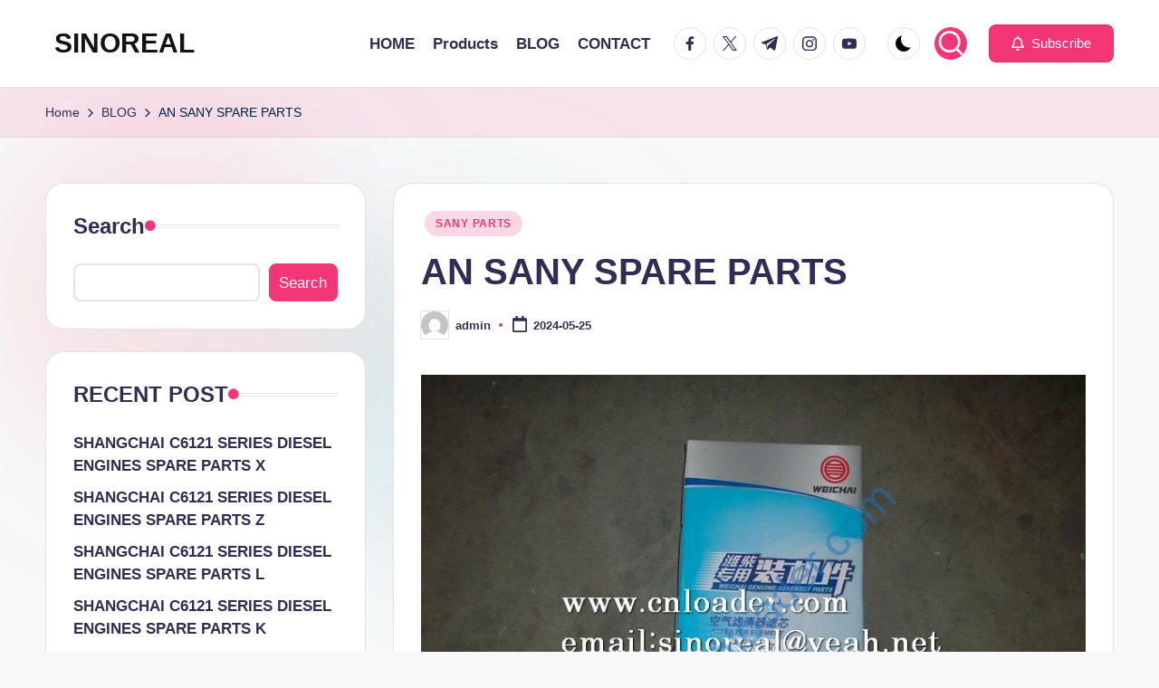

--- FILE ---
content_type: text/html; charset=UTF-8
request_url: https://www.cnloader.com/9510.html
body_size: 28404
content:

<!DOCTYPE html>
<html lang="en-US" itemscope itemtype="http://schema.org/WebPage" >
<head>
	<meta charset="UTF-8">
	<link rel="profile" href="http://gmpg.org/xfn/11">
	<title>AN SANY SPARE PARTS &#8211; SINOREAL</title>
<meta name='robots' content='max-image-preview:large' />
<meta name="viewport" content="width=device-width, initial-scale=1"><link rel='dns-prefetch' href='//www.cnloader.com' />
<link rel="alternate" type="application/rss+xml" title="SINOREAL &raquo; Feed" href="https://www.cnloader.com/feed" />
<link rel="alternate" type="application/rss+xml" title="SINOREAL &raquo; Comments Feed" href="https://www.cnloader.com/comments/feed" />
<link rel="alternate" title="oEmbed (JSON)" type="application/json+oembed" href="https://www.cnloader.com/wp-json/oembed/1.0/embed?url=https%3A%2F%2Fwww.cnloader.com%2F9510.html" />
<link rel="alternate" title="oEmbed (XML)" type="text/xml+oembed" href="https://www.cnloader.com/wp-json/oembed/1.0/embed?url=https%3A%2F%2Fwww.cnloader.com%2F9510.html&#038;format=xml" />
<style id='wp-img-auto-sizes-contain-inline-css'>
img:is([sizes=auto i],[sizes^="auto," i]){contain-intrinsic-size:3000px 1500px}
/*# sourceURL=wp-img-auto-sizes-contain-inline-css */
</style>
<style id='wp-emoji-styles-inline-css'>

	img.wp-smiley, img.emoji {
		display: inline !important;
		border: none !important;
		box-shadow: none !important;
		height: 1em !important;
		width: 1em !important;
		margin: 0 0.07em !important;
		vertical-align: -0.1em !important;
		background: none !important;
		padding: 0 !important;
	}
/*# sourceURL=wp-emoji-styles-inline-css */
</style>
<style id='wp-block-library-inline-css'>
:root{--wp-block-synced-color:#7a00df;--wp-block-synced-color--rgb:122,0,223;--wp-bound-block-color:var(--wp-block-synced-color);--wp-editor-canvas-background:#ddd;--wp-admin-theme-color:#007cba;--wp-admin-theme-color--rgb:0,124,186;--wp-admin-theme-color-darker-10:#006ba1;--wp-admin-theme-color-darker-10--rgb:0,107,160.5;--wp-admin-theme-color-darker-20:#005a87;--wp-admin-theme-color-darker-20--rgb:0,90,135;--wp-admin-border-width-focus:2px}@media (min-resolution:192dpi){:root{--wp-admin-border-width-focus:1.5px}}.wp-element-button{cursor:pointer}:root .has-very-light-gray-background-color{background-color:#eee}:root .has-very-dark-gray-background-color{background-color:#313131}:root .has-very-light-gray-color{color:#eee}:root .has-very-dark-gray-color{color:#313131}:root .has-vivid-green-cyan-to-vivid-cyan-blue-gradient-background{background:linear-gradient(135deg,#00d084,#0693e3)}:root .has-purple-crush-gradient-background{background:linear-gradient(135deg,#34e2e4,#4721fb 50%,#ab1dfe)}:root .has-hazy-dawn-gradient-background{background:linear-gradient(135deg,#faaca8,#dad0ec)}:root .has-subdued-olive-gradient-background{background:linear-gradient(135deg,#fafae1,#67a671)}:root .has-atomic-cream-gradient-background{background:linear-gradient(135deg,#fdd79a,#004a59)}:root .has-nightshade-gradient-background{background:linear-gradient(135deg,#330968,#31cdcf)}:root .has-midnight-gradient-background{background:linear-gradient(135deg,#020381,#2874fc)}:root{--wp--preset--font-size--normal:16px;--wp--preset--font-size--huge:42px}.has-regular-font-size{font-size:1em}.has-larger-font-size{font-size:2.625em}.has-normal-font-size{font-size:var(--wp--preset--font-size--normal)}.has-huge-font-size{font-size:var(--wp--preset--font-size--huge)}.has-text-align-center{text-align:center}.has-text-align-left{text-align:left}.has-text-align-right{text-align:right}.has-fit-text{white-space:nowrap!important}#end-resizable-editor-section{display:none}.aligncenter{clear:both}.items-justified-left{justify-content:flex-start}.items-justified-center{justify-content:center}.items-justified-right{justify-content:flex-end}.items-justified-space-between{justify-content:space-between}.screen-reader-text{border:0;clip-path:inset(50%);height:1px;margin:-1px;overflow:hidden;padding:0;position:absolute;width:1px;word-wrap:normal!important}.screen-reader-text:focus{background-color:#ddd;clip-path:none;color:#444;display:block;font-size:1em;height:auto;left:5px;line-height:normal;padding:15px 23px 14px;text-decoration:none;top:5px;width:auto;z-index:100000}html :where(.has-border-color){border-style:solid}html :where([style*=border-top-color]){border-top-style:solid}html :where([style*=border-right-color]){border-right-style:solid}html :where([style*=border-bottom-color]){border-bottom-style:solid}html :where([style*=border-left-color]){border-left-style:solid}html :where([style*=border-width]){border-style:solid}html :where([style*=border-top-width]){border-top-style:solid}html :where([style*=border-right-width]){border-right-style:solid}html :where([style*=border-bottom-width]){border-bottom-style:solid}html :where([style*=border-left-width]){border-left-style:solid}html :where(img[class*=wp-image-]){height:auto;max-width:100%}:where(figure){margin:0 0 1em}html :where(.is-position-sticky){--wp-admin--admin-bar--position-offset:var(--wp-admin--admin-bar--height,0px)}@media screen and (max-width:600px){html :where(.is-position-sticky){--wp-admin--admin-bar--position-offset:0px}}

/*# sourceURL=wp-block-library-inline-css */
</style><style id='wp-block-categories-inline-css'>
.wp-block-categories{box-sizing:border-box}.wp-block-categories.alignleft{margin-right:2em}.wp-block-categories.alignright{margin-left:2em}.wp-block-categories.wp-block-categories-dropdown.aligncenter{text-align:center}.wp-block-categories .wp-block-categories__label{display:block;width:100%}
/*# sourceURL=https://www.cnloader.com/wp-includes/blocks/categories/style.min.css */
</style>
<style id='wp-block-heading-inline-css'>
h1:where(.wp-block-heading).has-background,h2:where(.wp-block-heading).has-background,h3:where(.wp-block-heading).has-background,h4:where(.wp-block-heading).has-background,h5:where(.wp-block-heading).has-background,h6:where(.wp-block-heading).has-background{padding:1.25em 2.375em}h1.has-text-align-left[style*=writing-mode]:where([style*=vertical-lr]),h1.has-text-align-right[style*=writing-mode]:where([style*=vertical-rl]),h2.has-text-align-left[style*=writing-mode]:where([style*=vertical-lr]),h2.has-text-align-right[style*=writing-mode]:where([style*=vertical-rl]),h3.has-text-align-left[style*=writing-mode]:where([style*=vertical-lr]),h3.has-text-align-right[style*=writing-mode]:where([style*=vertical-rl]),h4.has-text-align-left[style*=writing-mode]:where([style*=vertical-lr]),h4.has-text-align-right[style*=writing-mode]:where([style*=vertical-rl]),h5.has-text-align-left[style*=writing-mode]:where([style*=vertical-lr]),h5.has-text-align-right[style*=writing-mode]:where([style*=vertical-rl]),h6.has-text-align-left[style*=writing-mode]:where([style*=vertical-lr]),h6.has-text-align-right[style*=writing-mode]:where([style*=vertical-rl]){rotate:180deg}
/*# sourceURL=https://www.cnloader.com/wp-includes/blocks/heading/style.min.css */
</style>
<style id='wp-block-image-inline-css'>
.wp-block-image>a,.wp-block-image>figure>a{display:inline-block}.wp-block-image img{box-sizing:border-box;height:auto;max-width:100%;vertical-align:bottom}@media not (prefers-reduced-motion){.wp-block-image img.hide{visibility:hidden}.wp-block-image img.show{animation:show-content-image .4s}}.wp-block-image[style*=border-radius] img,.wp-block-image[style*=border-radius]>a{border-radius:inherit}.wp-block-image.has-custom-border img{box-sizing:border-box}.wp-block-image.aligncenter{text-align:center}.wp-block-image.alignfull>a,.wp-block-image.alignwide>a{width:100%}.wp-block-image.alignfull img,.wp-block-image.alignwide img{height:auto;width:100%}.wp-block-image .aligncenter,.wp-block-image .alignleft,.wp-block-image .alignright,.wp-block-image.aligncenter,.wp-block-image.alignleft,.wp-block-image.alignright{display:table}.wp-block-image .aligncenter>figcaption,.wp-block-image .alignleft>figcaption,.wp-block-image .alignright>figcaption,.wp-block-image.aligncenter>figcaption,.wp-block-image.alignleft>figcaption,.wp-block-image.alignright>figcaption{caption-side:bottom;display:table-caption}.wp-block-image .alignleft{float:left;margin:.5em 1em .5em 0}.wp-block-image .alignright{float:right;margin:.5em 0 .5em 1em}.wp-block-image .aligncenter{margin-left:auto;margin-right:auto}.wp-block-image :where(figcaption){margin-bottom:1em;margin-top:.5em}.wp-block-image.is-style-circle-mask img{border-radius:9999px}@supports ((-webkit-mask-image:none) or (mask-image:none)) or (-webkit-mask-image:none){.wp-block-image.is-style-circle-mask img{border-radius:0;-webkit-mask-image:url('data:image/svg+xml;utf8,<svg viewBox="0 0 100 100" xmlns="http://www.w3.org/2000/svg"><circle cx="50" cy="50" r="50"/></svg>');mask-image:url('data:image/svg+xml;utf8,<svg viewBox="0 0 100 100" xmlns="http://www.w3.org/2000/svg"><circle cx="50" cy="50" r="50"/></svg>');mask-mode:alpha;-webkit-mask-position:center;mask-position:center;-webkit-mask-repeat:no-repeat;mask-repeat:no-repeat;-webkit-mask-size:contain;mask-size:contain}}:root :where(.wp-block-image.is-style-rounded img,.wp-block-image .is-style-rounded img){border-radius:9999px}.wp-block-image figure{margin:0}.wp-lightbox-container{display:flex;flex-direction:column;position:relative}.wp-lightbox-container img{cursor:zoom-in}.wp-lightbox-container img:hover+button{opacity:1}.wp-lightbox-container button{align-items:center;backdrop-filter:blur(16px) saturate(180%);background-color:#5a5a5a40;border:none;border-radius:4px;cursor:zoom-in;display:flex;height:20px;justify-content:center;opacity:0;padding:0;position:absolute;right:16px;text-align:center;top:16px;width:20px;z-index:100}@media not (prefers-reduced-motion){.wp-lightbox-container button{transition:opacity .2s ease}}.wp-lightbox-container button:focus-visible{outline:3px auto #5a5a5a40;outline:3px auto -webkit-focus-ring-color;outline-offset:3px}.wp-lightbox-container button:hover{cursor:pointer;opacity:1}.wp-lightbox-container button:focus{opacity:1}.wp-lightbox-container button:focus,.wp-lightbox-container button:hover,.wp-lightbox-container button:not(:hover):not(:active):not(.has-background){background-color:#5a5a5a40;border:none}.wp-lightbox-overlay{box-sizing:border-box;cursor:zoom-out;height:100vh;left:0;overflow:hidden;position:fixed;top:0;visibility:hidden;width:100%;z-index:100000}.wp-lightbox-overlay .close-button{align-items:center;cursor:pointer;display:flex;justify-content:center;min-height:40px;min-width:40px;padding:0;position:absolute;right:calc(env(safe-area-inset-right) + 16px);top:calc(env(safe-area-inset-top) + 16px);z-index:5000000}.wp-lightbox-overlay .close-button:focus,.wp-lightbox-overlay .close-button:hover,.wp-lightbox-overlay .close-button:not(:hover):not(:active):not(.has-background){background:none;border:none}.wp-lightbox-overlay .lightbox-image-container{height:var(--wp--lightbox-container-height);left:50%;overflow:hidden;position:absolute;top:50%;transform:translate(-50%,-50%);transform-origin:top left;width:var(--wp--lightbox-container-width);z-index:9999999999}.wp-lightbox-overlay .wp-block-image{align-items:center;box-sizing:border-box;display:flex;height:100%;justify-content:center;margin:0;position:relative;transform-origin:0 0;width:100%;z-index:3000000}.wp-lightbox-overlay .wp-block-image img{height:var(--wp--lightbox-image-height);min-height:var(--wp--lightbox-image-height);min-width:var(--wp--lightbox-image-width);width:var(--wp--lightbox-image-width)}.wp-lightbox-overlay .wp-block-image figcaption{display:none}.wp-lightbox-overlay button{background:none;border:none}.wp-lightbox-overlay .scrim{background-color:#fff;height:100%;opacity:.9;position:absolute;width:100%;z-index:2000000}.wp-lightbox-overlay.active{visibility:visible}@media not (prefers-reduced-motion){.wp-lightbox-overlay.active{animation:turn-on-visibility .25s both}.wp-lightbox-overlay.active img{animation:turn-on-visibility .35s both}.wp-lightbox-overlay.show-closing-animation:not(.active){animation:turn-off-visibility .35s both}.wp-lightbox-overlay.show-closing-animation:not(.active) img{animation:turn-off-visibility .25s both}.wp-lightbox-overlay.zoom.active{animation:none;opacity:1;visibility:visible}.wp-lightbox-overlay.zoom.active .lightbox-image-container{animation:lightbox-zoom-in .4s}.wp-lightbox-overlay.zoom.active .lightbox-image-container img{animation:none}.wp-lightbox-overlay.zoom.active .scrim{animation:turn-on-visibility .4s forwards}.wp-lightbox-overlay.zoom.show-closing-animation:not(.active){animation:none}.wp-lightbox-overlay.zoom.show-closing-animation:not(.active) .lightbox-image-container{animation:lightbox-zoom-out .4s}.wp-lightbox-overlay.zoom.show-closing-animation:not(.active) .lightbox-image-container img{animation:none}.wp-lightbox-overlay.zoom.show-closing-animation:not(.active) .scrim{animation:turn-off-visibility .4s forwards}}@keyframes show-content-image{0%{visibility:hidden}99%{visibility:hidden}to{visibility:visible}}@keyframes turn-on-visibility{0%{opacity:0}to{opacity:1}}@keyframes turn-off-visibility{0%{opacity:1;visibility:visible}99%{opacity:0;visibility:visible}to{opacity:0;visibility:hidden}}@keyframes lightbox-zoom-in{0%{transform:translate(calc((-100vw + var(--wp--lightbox-scrollbar-width))/2 + var(--wp--lightbox-initial-left-position)),calc(-50vh + var(--wp--lightbox-initial-top-position))) scale(var(--wp--lightbox-scale))}to{transform:translate(-50%,-50%) scale(1)}}@keyframes lightbox-zoom-out{0%{transform:translate(-50%,-50%) scale(1);visibility:visible}99%{visibility:visible}to{transform:translate(calc((-100vw + var(--wp--lightbox-scrollbar-width))/2 + var(--wp--lightbox-initial-left-position)),calc(-50vh + var(--wp--lightbox-initial-top-position))) scale(var(--wp--lightbox-scale));visibility:hidden}}
/*# sourceURL=https://www.cnloader.com/wp-includes/blocks/image/style.min.css */
</style>
<style id='wp-block-image-theme-inline-css'>
:root :where(.wp-block-image figcaption){color:#555;font-size:13px;text-align:center}.is-dark-theme :root :where(.wp-block-image figcaption){color:#ffffffa6}.wp-block-image{margin:0 0 1em}
/*# sourceURL=https://www.cnloader.com/wp-includes/blocks/image/theme.min.css */
</style>
<style id='wp-block-latest-posts-inline-css'>
.wp-block-latest-posts{box-sizing:border-box}.wp-block-latest-posts.alignleft{margin-right:2em}.wp-block-latest-posts.alignright{margin-left:2em}.wp-block-latest-posts.wp-block-latest-posts__list{list-style:none}.wp-block-latest-posts.wp-block-latest-posts__list li{clear:both;overflow-wrap:break-word}.wp-block-latest-posts.is-grid{display:flex;flex-wrap:wrap}.wp-block-latest-posts.is-grid li{margin:0 1.25em 1.25em 0;width:100%}@media (min-width:600px){.wp-block-latest-posts.columns-2 li{width:calc(50% - .625em)}.wp-block-latest-posts.columns-2 li:nth-child(2n){margin-right:0}.wp-block-latest-posts.columns-3 li{width:calc(33.33333% - .83333em)}.wp-block-latest-posts.columns-3 li:nth-child(3n){margin-right:0}.wp-block-latest-posts.columns-4 li{width:calc(25% - .9375em)}.wp-block-latest-posts.columns-4 li:nth-child(4n){margin-right:0}.wp-block-latest-posts.columns-5 li{width:calc(20% - 1em)}.wp-block-latest-posts.columns-5 li:nth-child(5n){margin-right:0}.wp-block-latest-posts.columns-6 li{width:calc(16.66667% - 1.04167em)}.wp-block-latest-posts.columns-6 li:nth-child(6n){margin-right:0}}:root :where(.wp-block-latest-posts.is-grid){padding:0}:root :where(.wp-block-latest-posts.wp-block-latest-posts__list){padding-left:0}.wp-block-latest-posts__post-author,.wp-block-latest-posts__post-date{display:block;font-size:.8125em}.wp-block-latest-posts__post-excerpt,.wp-block-latest-posts__post-full-content{margin-bottom:1em;margin-top:.5em}.wp-block-latest-posts__featured-image a{display:inline-block}.wp-block-latest-posts__featured-image img{height:auto;max-width:100%;width:auto}.wp-block-latest-posts__featured-image.alignleft{float:left;margin-right:1em}.wp-block-latest-posts__featured-image.alignright{float:right;margin-left:1em}.wp-block-latest-posts__featured-image.aligncenter{margin-bottom:1em;text-align:center}
/*# sourceURL=https://www.cnloader.com/wp-includes/blocks/latest-posts/style.min.css */
</style>
<style id='wp-block-search-inline-css'>
.wp-block-search__button{margin-left:10px;word-break:normal}.wp-block-search__button.has-icon{line-height:0}.wp-block-search__button svg{height:1.25em;min-height:24px;min-width:24px;width:1.25em;fill:currentColor;vertical-align:text-bottom}:where(.wp-block-search__button){border:1px solid #ccc;padding:6px 10px}.wp-block-search__inside-wrapper{display:flex;flex:auto;flex-wrap:nowrap;max-width:100%}.wp-block-search__label{width:100%}.wp-block-search.wp-block-search__button-only .wp-block-search__button{box-sizing:border-box;display:flex;flex-shrink:0;justify-content:center;margin-left:0;max-width:100%}.wp-block-search.wp-block-search__button-only .wp-block-search__inside-wrapper{min-width:0!important;transition-property:width}.wp-block-search.wp-block-search__button-only .wp-block-search__input{flex-basis:100%;transition-duration:.3s}.wp-block-search.wp-block-search__button-only.wp-block-search__searchfield-hidden,.wp-block-search.wp-block-search__button-only.wp-block-search__searchfield-hidden .wp-block-search__inside-wrapper{overflow:hidden}.wp-block-search.wp-block-search__button-only.wp-block-search__searchfield-hidden .wp-block-search__input{border-left-width:0!important;border-right-width:0!important;flex-basis:0;flex-grow:0;margin:0;min-width:0!important;padding-left:0!important;padding-right:0!important;width:0!important}:where(.wp-block-search__input){appearance:none;border:1px solid #949494;flex-grow:1;font-family:inherit;font-size:inherit;font-style:inherit;font-weight:inherit;letter-spacing:inherit;line-height:inherit;margin-left:0;margin-right:0;min-width:3rem;padding:8px;text-decoration:unset!important;text-transform:inherit}:where(.wp-block-search__button-inside .wp-block-search__inside-wrapper){background-color:#fff;border:1px solid #949494;box-sizing:border-box;padding:4px}:where(.wp-block-search__button-inside .wp-block-search__inside-wrapper) .wp-block-search__input{border:none;border-radius:0;padding:0 4px}:where(.wp-block-search__button-inside .wp-block-search__inside-wrapper) .wp-block-search__input:focus{outline:none}:where(.wp-block-search__button-inside .wp-block-search__inside-wrapper) :where(.wp-block-search__button){padding:4px 8px}.wp-block-search.aligncenter .wp-block-search__inside-wrapper{margin:auto}.wp-block[data-align=right] .wp-block-search.wp-block-search__button-only .wp-block-search__inside-wrapper{float:right}
/*# sourceURL=https://www.cnloader.com/wp-includes/blocks/search/style.min.css */
</style>
<style id='wp-block-search-theme-inline-css'>
.wp-block-search .wp-block-search__label{font-weight:700}.wp-block-search__button{border:1px solid #ccc;padding:.375em .625em}
/*# sourceURL=https://www.cnloader.com/wp-includes/blocks/search/theme.min.css */
</style>
<style id='wp-block-group-inline-css'>
.wp-block-group{box-sizing:border-box}:where(.wp-block-group.wp-block-group-is-layout-constrained){position:relative}
/*# sourceURL=https://www.cnloader.com/wp-includes/blocks/group/style.min.css */
</style>
<style id='wp-block-group-theme-inline-css'>
:where(.wp-block-group.has-background){padding:1.25em 2.375em}
/*# sourceURL=https://www.cnloader.com/wp-includes/blocks/group/theme.min.css */
</style>
<style id='wp-block-paragraph-inline-css'>
.is-small-text{font-size:.875em}.is-regular-text{font-size:1em}.is-large-text{font-size:2.25em}.is-larger-text{font-size:3em}.has-drop-cap:not(:focus):first-letter{float:left;font-size:8.4em;font-style:normal;font-weight:100;line-height:.68;margin:.05em .1em 0 0;text-transform:uppercase}body.rtl .has-drop-cap:not(:focus):first-letter{float:none;margin-left:.1em}p.has-drop-cap.has-background{overflow:hidden}:root :where(p.has-background){padding:1.25em 2.375em}:where(p.has-text-color:not(.has-link-color)) a{color:inherit}p.has-text-align-left[style*="writing-mode:vertical-lr"],p.has-text-align-right[style*="writing-mode:vertical-rl"]{rotate:180deg}
/*# sourceURL=https://www.cnloader.com/wp-includes/blocks/paragraph/style.min.css */
</style>
<link rel='stylesheet' id='wc-blocks-style-css' href='https://www.cnloader.com/wp-content/plugins/woocommerce/assets/client/blocks/wc-blocks.css?ver=wc-10.2.3' media='all' />
<link rel='stylesheet' id='wc-blocks-style-product-categories-css' href='https://www.cnloader.com/wp-content/plugins/woocommerce/assets/client/blocks/product-categories.css?ver=wc-10.2.3' media='all' />
<style id='global-styles-inline-css'>
:root{--wp--preset--aspect-ratio--square: 1;--wp--preset--aspect-ratio--4-3: 4/3;--wp--preset--aspect-ratio--3-4: 3/4;--wp--preset--aspect-ratio--3-2: 3/2;--wp--preset--aspect-ratio--2-3: 2/3;--wp--preset--aspect-ratio--16-9: 16/9;--wp--preset--aspect-ratio--9-16: 9/16;--wp--preset--color--black: #000000;--wp--preset--color--cyan-bluish-gray: #abb8c3;--wp--preset--color--white: #ffffff;--wp--preset--color--pale-pink: #f78da7;--wp--preset--color--vivid-red: #cf2e2e;--wp--preset--color--luminous-vivid-orange: #ff6900;--wp--preset--color--luminous-vivid-amber: #fcb900;--wp--preset--color--light-green-cyan: #7bdcb5;--wp--preset--color--vivid-green-cyan: #00d084;--wp--preset--color--pale-cyan-blue: #8ed1fc;--wp--preset--color--vivid-cyan-blue: #0693e3;--wp--preset--color--vivid-purple: #9b51e0;--wp--preset--gradient--vivid-cyan-blue-to-vivid-purple: linear-gradient(135deg,rgb(6,147,227) 0%,rgb(155,81,224) 100%);--wp--preset--gradient--light-green-cyan-to-vivid-green-cyan: linear-gradient(135deg,rgb(122,220,180) 0%,rgb(0,208,130) 100%);--wp--preset--gradient--luminous-vivid-amber-to-luminous-vivid-orange: linear-gradient(135deg,rgb(252,185,0) 0%,rgb(255,105,0) 100%);--wp--preset--gradient--luminous-vivid-orange-to-vivid-red: linear-gradient(135deg,rgb(255,105,0) 0%,rgb(207,46,46) 100%);--wp--preset--gradient--very-light-gray-to-cyan-bluish-gray: linear-gradient(135deg,rgb(238,238,238) 0%,rgb(169,184,195) 100%);--wp--preset--gradient--cool-to-warm-spectrum: linear-gradient(135deg,rgb(74,234,220) 0%,rgb(151,120,209) 20%,rgb(207,42,186) 40%,rgb(238,44,130) 60%,rgb(251,105,98) 80%,rgb(254,248,76) 100%);--wp--preset--gradient--blush-light-purple: linear-gradient(135deg,rgb(255,206,236) 0%,rgb(152,150,240) 100%);--wp--preset--gradient--blush-bordeaux: linear-gradient(135deg,rgb(254,205,165) 0%,rgb(254,45,45) 50%,rgb(107,0,62) 100%);--wp--preset--gradient--luminous-dusk: linear-gradient(135deg,rgb(255,203,112) 0%,rgb(199,81,192) 50%,rgb(65,88,208) 100%);--wp--preset--gradient--pale-ocean: linear-gradient(135deg,rgb(255,245,203) 0%,rgb(182,227,212) 50%,rgb(51,167,181) 100%);--wp--preset--gradient--electric-grass: linear-gradient(135deg,rgb(202,248,128) 0%,rgb(113,206,126) 100%);--wp--preset--gradient--midnight: linear-gradient(135deg,rgb(2,3,129) 0%,rgb(40,116,252) 100%);--wp--preset--font-size--small: 13px;--wp--preset--font-size--medium: 20px;--wp--preset--font-size--large: 36px;--wp--preset--font-size--x-large: 42px;--wp--preset--spacing--20: 0.44rem;--wp--preset--spacing--30: 0.67rem;--wp--preset--spacing--40: 1rem;--wp--preset--spacing--50: 1.5rem;--wp--preset--spacing--60: 2.25rem;--wp--preset--spacing--70: 3.38rem;--wp--preset--spacing--80: 5.06rem;--wp--preset--shadow--natural: 6px 6px 9px rgba(0, 0, 0, 0.2);--wp--preset--shadow--deep: 12px 12px 50px rgba(0, 0, 0, 0.4);--wp--preset--shadow--sharp: 6px 6px 0px rgba(0, 0, 0, 0.2);--wp--preset--shadow--outlined: 6px 6px 0px -3px rgb(255, 255, 255), 6px 6px rgb(0, 0, 0);--wp--preset--shadow--crisp: 6px 6px 0px rgb(0, 0, 0);}:where(.is-layout-flex){gap: 0.5em;}:where(.is-layout-grid){gap: 0.5em;}body .is-layout-flex{display: flex;}.is-layout-flex{flex-wrap: wrap;align-items: center;}.is-layout-flex > :is(*, div){margin: 0;}body .is-layout-grid{display: grid;}.is-layout-grid > :is(*, div){margin: 0;}:where(.wp-block-columns.is-layout-flex){gap: 2em;}:where(.wp-block-columns.is-layout-grid){gap: 2em;}:where(.wp-block-post-template.is-layout-flex){gap: 1.25em;}:where(.wp-block-post-template.is-layout-grid){gap: 1.25em;}.has-black-color{color: var(--wp--preset--color--black) !important;}.has-cyan-bluish-gray-color{color: var(--wp--preset--color--cyan-bluish-gray) !important;}.has-white-color{color: var(--wp--preset--color--white) !important;}.has-pale-pink-color{color: var(--wp--preset--color--pale-pink) !important;}.has-vivid-red-color{color: var(--wp--preset--color--vivid-red) !important;}.has-luminous-vivid-orange-color{color: var(--wp--preset--color--luminous-vivid-orange) !important;}.has-luminous-vivid-amber-color{color: var(--wp--preset--color--luminous-vivid-amber) !important;}.has-light-green-cyan-color{color: var(--wp--preset--color--light-green-cyan) !important;}.has-vivid-green-cyan-color{color: var(--wp--preset--color--vivid-green-cyan) !important;}.has-pale-cyan-blue-color{color: var(--wp--preset--color--pale-cyan-blue) !important;}.has-vivid-cyan-blue-color{color: var(--wp--preset--color--vivid-cyan-blue) !important;}.has-vivid-purple-color{color: var(--wp--preset--color--vivid-purple) !important;}.has-black-background-color{background-color: var(--wp--preset--color--black) !important;}.has-cyan-bluish-gray-background-color{background-color: var(--wp--preset--color--cyan-bluish-gray) !important;}.has-white-background-color{background-color: var(--wp--preset--color--white) !important;}.has-pale-pink-background-color{background-color: var(--wp--preset--color--pale-pink) !important;}.has-vivid-red-background-color{background-color: var(--wp--preset--color--vivid-red) !important;}.has-luminous-vivid-orange-background-color{background-color: var(--wp--preset--color--luminous-vivid-orange) !important;}.has-luminous-vivid-amber-background-color{background-color: var(--wp--preset--color--luminous-vivid-amber) !important;}.has-light-green-cyan-background-color{background-color: var(--wp--preset--color--light-green-cyan) !important;}.has-vivid-green-cyan-background-color{background-color: var(--wp--preset--color--vivid-green-cyan) !important;}.has-pale-cyan-blue-background-color{background-color: var(--wp--preset--color--pale-cyan-blue) !important;}.has-vivid-cyan-blue-background-color{background-color: var(--wp--preset--color--vivid-cyan-blue) !important;}.has-vivid-purple-background-color{background-color: var(--wp--preset--color--vivid-purple) !important;}.has-black-border-color{border-color: var(--wp--preset--color--black) !important;}.has-cyan-bluish-gray-border-color{border-color: var(--wp--preset--color--cyan-bluish-gray) !important;}.has-white-border-color{border-color: var(--wp--preset--color--white) !important;}.has-pale-pink-border-color{border-color: var(--wp--preset--color--pale-pink) !important;}.has-vivid-red-border-color{border-color: var(--wp--preset--color--vivid-red) !important;}.has-luminous-vivid-orange-border-color{border-color: var(--wp--preset--color--luminous-vivid-orange) !important;}.has-luminous-vivid-amber-border-color{border-color: var(--wp--preset--color--luminous-vivid-amber) !important;}.has-light-green-cyan-border-color{border-color: var(--wp--preset--color--light-green-cyan) !important;}.has-vivid-green-cyan-border-color{border-color: var(--wp--preset--color--vivid-green-cyan) !important;}.has-pale-cyan-blue-border-color{border-color: var(--wp--preset--color--pale-cyan-blue) !important;}.has-vivid-cyan-blue-border-color{border-color: var(--wp--preset--color--vivid-cyan-blue) !important;}.has-vivid-purple-border-color{border-color: var(--wp--preset--color--vivid-purple) !important;}.has-vivid-cyan-blue-to-vivid-purple-gradient-background{background: var(--wp--preset--gradient--vivid-cyan-blue-to-vivid-purple) !important;}.has-light-green-cyan-to-vivid-green-cyan-gradient-background{background: var(--wp--preset--gradient--light-green-cyan-to-vivid-green-cyan) !important;}.has-luminous-vivid-amber-to-luminous-vivid-orange-gradient-background{background: var(--wp--preset--gradient--luminous-vivid-amber-to-luminous-vivid-orange) !important;}.has-luminous-vivid-orange-to-vivid-red-gradient-background{background: var(--wp--preset--gradient--luminous-vivid-orange-to-vivid-red) !important;}.has-very-light-gray-to-cyan-bluish-gray-gradient-background{background: var(--wp--preset--gradient--very-light-gray-to-cyan-bluish-gray) !important;}.has-cool-to-warm-spectrum-gradient-background{background: var(--wp--preset--gradient--cool-to-warm-spectrum) !important;}.has-blush-light-purple-gradient-background{background: var(--wp--preset--gradient--blush-light-purple) !important;}.has-blush-bordeaux-gradient-background{background: var(--wp--preset--gradient--blush-bordeaux) !important;}.has-luminous-dusk-gradient-background{background: var(--wp--preset--gradient--luminous-dusk) !important;}.has-pale-ocean-gradient-background{background: var(--wp--preset--gradient--pale-ocean) !important;}.has-electric-grass-gradient-background{background: var(--wp--preset--gradient--electric-grass) !important;}.has-midnight-gradient-background{background: var(--wp--preset--gradient--midnight) !important;}.has-small-font-size{font-size: var(--wp--preset--font-size--small) !important;}.has-medium-font-size{font-size: var(--wp--preset--font-size--medium) !important;}.has-large-font-size{font-size: var(--wp--preset--font-size--large) !important;}.has-x-large-font-size{font-size: var(--wp--preset--font-size--x-large) !important;}
/*# sourceURL=global-styles-inline-css */
</style>

<style id='classic-theme-styles-inline-css'>
/*! This file is auto-generated */
.wp-block-button__link{color:#fff;background-color:#32373c;border-radius:9999px;box-shadow:none;text-decoration:none;padding:calc(.667em + 2px) calc(1.333em + 2px);font-size:1.125em}.wp-block-file__button{background:#32373c;color:#fff;text-decoration:none}
/*# sourceURL=/wp-includes/css/classic-themes.min.css */
</style>
<link rel='stylesheet' id='css-admin-css' href='https://www.cnloader.com/wp-content/plugins/invoice-for-woocommerce//css/style.css?ver=6.9' media='all' />
<link rel='stylesheet' id='woocommerce-layout-css' href='https://www.cnloader.com/wp-content/plugins/woocommerce/assets/css/woocommerce-layout.css?ver=10.2.3' media='all' />
<link rel='stylesheet' id='woocommerce-smallscreen-css' href='https://www.cnloader.com/wp-content/plugins/woocommerce/assets/css/woocommerce-smallscreen.css?ver=10.2.3' media='only screen and (max-width: 768px)' />
<link rel='stylesheet' id='woocommerce-general-css' href='https://www.cnloader.com/wp-content/plugins/woocommerce/assets/css/woocommerce.css?ver=10.2.3' media='all' />
<style id='woocommerce-inline-inline-css'>
.woocommerce form .form-row .required { visibility: visible; }
/*# sourceURL=woocommerce-inline-inline-css */
</style>
<link rel='stylesheet' id='brands-styles-css' href='https://www.cnloader.com/wp-content/plugins/woocommerce/assets/css/brands.css?ver=10.2.3' media='all' />
<link rel='stylesheet' id='swiper-css' href='https://www.cnloader.com/wp-content/themes/bloghash/assets/css/swiper-bundle.min.css?ver=6.9' media='all' />
<link rel='stylesheet' id='FontAwesome-css' href='https://www.cnloader.com/wp-content/themes/bloghash/assets/css/all.min.css?ver=5.15.4' media='all' />
<link rel='stylesheet' id='bloghash-styles-css' href='https://www.cnloader.com/wp-content/themes/bloghash/assets/css/style.min.css?ver=1.0.25' media='all' />
<link rel='stylesheet' id='bloghash-woocommerce-css' href='https://www.cnloader.com/wp-content/themes/bloghash/assets/css/compatibility/woocommerce.min.css?ver=1.0.25' media='all' />
<link rel='stylesheet' id='bloghash-dynamic-styles-css' href='https://www.cnloader.com/wp-content/uploads/bloghash/dynamic-styles.css?ver=1766799577' media='all' />
<script src="https://www.cnloader.com/wp-includes/js/jquery/jquery.min.js?ver=3.7.1" id="jquery-core-js"></script>
<script src="https://www.cnloader.com/wp-includes/js/jquery/jquery-migrate.min.js?ver=3.4.1" id="jquery-migrate-js"></script>
<script src="https://www.cnloader.com/wp-content/plugins/woocommerce/assets/js/jquery-blockui/jquery.blockUI.min.js?ver=2.7.0-wc.10.2.3" id="jquery-blockui-js" defer data-wp-strategy="defer"></script>
<script id="wc-add-to-cart-js-extra">
var wc_add_to_cart_params = {"ajax_url":"/wp-admin/admin-ajax.php","wc_ajax_url":"/?wc-ajax=%%endpoint%%","i18n_view_cart":"View cart","cart_url":"https://www.cnloader.com/cart","is_cart":"","cart_redirect_after_add":"no"};
//# sourceURL=wc-add-to-cart-js-extra
</script>
<script src="https://www.cnloader.com/wp-content/plugins/woocommerce/assets/js/frontend/add-to-cart.min.js?ver=10.2.3" id="wc-add-to-cart-js" defer data-wp-strategy="defer"></script>
<script src="https://www.cnloader.com/wp-content/plugins/woocommerce/assets/js/js-cookie/js.cookie.min.js?ver=2.1.4-wc.10.2.3" id="js-cookie-js" defer data-wp-strategy="defer"></script>
<script id="woocommerce-js-extra">
var woocommerce_params = {"ajax_url":"/wp-admin/admin-ajax.php","wc_ajax_url":"/?wc-ajax=%%endpoint%%","i18n_password_show":"Show password","i18n_password_hide":"Hide password"};
//# sourceURL=woocommerce-js-extra
</script>
<script src="https://www.cnloader.com/wp-content/plugins/woocommerce/assets/js/frontend/woocommerce.min.js?ver=10.2.3" id="woocommerce-js" defer data-wp-strategy="defer"></script>
<link rel="https://api.w.org/" href="https://www.cnloader.com/wp-json/" /><link rel="alternate" title="JSON" type="application/json" href="https://www.cnloader.com/wp-json/wp/v2/posts/9510" /><link rel="EditURI" type="application/rsd+xml" title="RSD" href="https://www.cnloader.com/xmlrpc.php?rsd" />
<meta name="generator" content="WordPress 6.9" />
<meta name="generator" content="WooCommerce 10.2.3" />
<link rel="canonical" href="https://www.cnloader.com/9510.html" />
<link rel='shortlink' href='https://www.cnloader.com/?p=9510' />
<meta name="theme-color" content="#F43676">	<noscript><style>.woocommerce-product-gallery{ opacity: 1 !important; }</style></noscript>
	</head>

<body class="wp-singular post-template-default single single-post postid-9510 single-format-standard wp-embed-responsive wp-theme-bloghash theme-bloghash woocommerce-no-js bloghash-topbar__separators-regular bloghash-layout__fw-contained bloghash-layout__boxed-separated bloghash-layout-shadow bloghash-header-layout-1 bloghash-menu-animation-underline bloghash-header__separators-none bloghash-single-title-in-content bloghash-page-title-align-left bloghash-has-sidebar bloghash-sticky-sidebar bloghash-sidebar-style-2 bloghash-sidebar-position__left-sidebar entry-media-hover-style-1 bloghash-copyright-layout-1 is-section-heading-init-s1 is-footer-heading-init-s0 bloghash-input-supported bloghash-blog-image-wrap validate-comment-form bloghash-menu-accessibility">


<div id="page" class="hfeed site">
	<a class="skip-link screen-reader-text" href="#main">Skip to content</a>

	
	
	<header id="masthead" class="site-header" role="banner" itemtype="https://schema.org/WPHeader" itemscope="itemscope">
		<div id="bloghash-header" >
		<div id="bloghash-header-inner">
		
<div class="bloghash-container bloghash-header-container">

	
<div class="bloghash-logo bloghash-header-element" itemtype="https://schema.org/Organization" itemscope="itemscope">
	<div class="logo-inner"><span class="site-title" itemprop="name">
					<a href="https://www.cnloader.com/" rel="home" itemprop="url">
						SINOREAL
					</a>
				</span></div></div><!-- END .bloghash-logo -->

	<span class="bloghash-header-element bloghash-mobile-nav">
				<button class="bloghash-hamburger hamburger--spin bloghash-hamburger-bloghash-primary-nav" aria-label="Menu" aria-controls="bloghash-primary-nav" type="button">

			
			<span class="hamburger-box">
				<span class="hamburger-inner"></span>
			</span>

		</button>
			</span>

	
<nav class="site-navigation main-navigation bloghash-primary-nav bloghash-nav bloghash-header-element" role="navigation" itemtype="https://schema.org/SiteNavigationElement" itemscope="itemscope" aria-label="Site Navigation">

<ul id="bloghash-primary-nav" class="menu"><li id="menu-item-50" class="menu-item menu-item-type-post_type menu-item-object-page menu-item-home menu-item-50"><a href="https://www.cnloader.com/"><span>HOME</span></a></li>
<li id="menu-item-52" class="menu-item menu-item-type-post_type menu-item-object-page menu-item-52"><a href="https://www.cnloader.com/products"><span>Products</span></a></li>
<li id="menu-item-55" class="menu-item menu-item-type-post_type menu-item-object-page current_page_parent menu-item-55"><a href="https://www.cnloader.com/blog"><span>BLOG</span></a></li>
<li id="menu-item-49" class="menu-item menu-item-type-post_type menu-item-object-page menu-item-49"><a href="https://www.cnloader.com/contact"><span>CONTACT</span></a></li>
</ul></nav><!-- END .bloghash-nav -->
<div class="bloghash-header-widgets bloghash-header-element bloghash-widget-location-right"><div class="bloghash-header-widget__socials bloghash-header-widget bloghash-hide-mobile-tablet"><div class="bloghash-widget-wrapper"><nav class="bloghash-social-nav rounded-border bloghash-standard">
			<ul id="menu-social-menu-default" class="bloghash-socials-menu">
				<li class="menu-item">
					<a href="https://www.facebook.com/">
						<span class="screen-reader-text">facebook.com</span>
						<span class="facebook">
						<svg class="bloghash-icon" aria-hidden="true" xmlns="http://www.w3.org/2000/svg" width="32" height="32" viewBox="0 0 32 32"><path d="M18.518 32.438V17.799h4.88l.751-5.693h-5.631V8.477c0-1.627.438-2.753 2.815-2.753h3.003V.657c-.5-.125-2.315-.25-4.379-.25-4.379 0-7.32 2.628-7.32 7.507v4.192H7.695v5.693h4.942v14.639z" /></svg>
						<svg class="bloghash-icon bottom-icon" aria-hidden="true" xmlns="http://www.w3.org/2000/svg" width="32" height="32" viewBox="0 0 32 32"><path d="M18.518 32.438V17.799h4.88l.751-5.693h-5.631V8.477c0-1.627.438-2.753 2.815-2.753h3.003V.657c-.5-.125-2.315-.25-4.379-.25-4.379 0-7.32 2.628-7.32 7.507v4.192H7.695v5.693h4.942v14.639z" /></svg>
						</span>
					</a>
				</li>
				<li class="menu-item">
					<a href="https://twitter.com/">
					<span class="screen-reader-text">twitter.com</span>
						<span class="twitter">
						<svg class="bloghash-icon" aria-hidden="true" xmlns="http://www.w3.org/2000/svg" width="32" height="32" viewBox="0 0 24 24"><path d="M14.258 10.152 23.176 0h-2.113l-7.747 8.813L7.133 0H0l9.352 13.328L0 23.973h2.113l8.176-9.309 6.531 9.309h7.133zm-2.895 3.293-.949-1.328L2.875 1.56h3.246l6.086 8.523.945 1.328 7.91 11.078h-3.246zm0 0" /></svg>
						<svg class="bloghash-icon bottom-icon" aria-hidden="true" xmlns="http://www.w3.org/2000/svg" width="32" height="32" viewBox="0 0 24 24"><path d="M14.258 10.152 23.176 0h-2.113l-7.747 8.813L7.133 0H0l9.352 13.328L0 23.973h2.113l8.176-9.309 6.531 9.309h7.133zm-2.895 3.293-.949-1.328L2.875 1.56h3.246l6.086 8.523.945 1.328 7.91 11.078h-3.246zm0 0" /></svg>
						</span>
					</a>
				</li>
				<li class="menu-item">
					<a href="https://t.me/">
						<span class="screen-reader-text">t.me</span>
						<span class="telegram">
						<svg class="bloghash-icon" aria-hidden="true" xmlns="http://www.w3.org/2000/svg" width="32" height="27" viewBox="0 0 32 27"><path fill-rule="evenodd" d="M24.512 26.372c.43.304.983.38 1.476.193.494-.188.857-.609.966-1.12C28.113 20 30.924 6.217 31.978 1.264a1.041 1.041 0 0 0-.347-1.01c-.293-.25-.7-.322-1.063-.187C24.979 2.136 7.762 8.596.724 11.2a1.102 1.102 0 0 0-.722 1.065c.016.472.333.882.79 1.019 3.156.944 7.299 2.257 7.299 2.257s1.936 5.847 2.945 8.82c.127.374.419.667.804.768.384.1.795-.005 1.082-.276l4.128-3.897s4.762 3.492 7.463 5.416Zm-14.68-11.57 2.24 7.385.497-4.676 13.58-12.248a.37.37 0 0 0 .043-.503.379.379 0 0 0-.5-.085L9.831 14.803Z" /></svg>
						<svg class="bloghash-icon bottom-icon" aria-hidden="true" xmlns="http://www.w3.org/2000/svg" width="32" height="27" viewBox="0 0 32 27"><path fill-rule="evenodd" d="M24.512 26.372c.43.304.983.38 1.476.193.494-.188.857-.609.966-1.12C28.113 20 30.924 6.217 31.978 1.264a1.041 1.041 0 0 0-.347-1.01c-.293-.25-.7-.322-1.063-.187C24.979 2.136 7.762 8.596.724 11.2a1.102 1.102 0 0 0-.722 1.065c.016.472.333.882.79 1.019 3.156.944 7.299 2.257 7.299 2.257s1.936 5.847 2.945 8.82c.127.374.419.667.804.768.384.1.795-.005 1.082-.276l4.128-3.897s4.762 3.492 7.463 5.416Zm-14.68-11.57 2.24 7.385.497-4.676 13.58-12.248a.37.37 0 0 0 .043-.503.379.379 0 0 0-.5-.085L9.831 14.803Z" /></svg>
						</span>
					</a>
				</li>
				<li class="menu-item">
					<a href="https://www.instagram.com/">
						<span class="screen-reader-text">instagram.com</span>
						<span class="instagram">
						<svg class="bloghash-icon" aria-hidden="true" xmlns="http://www.w3.org/2000/svg" width="32" height="32" viewBox="0 0 32 32"><path d="M16.016 3.284c4.317 0 4.755.063 6.444.125 1.627.063 2.44.313 3.003.5.751.313 1.314.688 1.814 1.189.563.563.938 1.126 1.189 1.814.25.626.5 1.439.563 3.003.063 1.752.125 2.19.125 6.506s-.063 4.755-.125 6.444c-.063 1.627-.313 2.44-.5 3.003-.313.751-.688 1.314-1.189 1.814-.563.563-1.126.938-1.814 1.189-.626.25-1.439.5-3.003.563-1.752.063-2.19.125-6.506.125s-4.755-.063-6.444-.125c-1.627-.063-2.44-.313-3.003-.5-.751-.313-1.314-.688-1.814-1.189-.563-.563-.938-1.126-1.189-1.814-.25-.626-.5-1.439-.563-3.003-.063-1.752-.125-2.19-.125-6.506s.063-4.755.125-6.444c.063-1.627.313-2.44.5-3.003.313-.751.688-1.314 1.189-1.814.563-.563 1.126-.938 1.814-1.189.626-.25 1.439-.5 3.003-.563 1.752-.063 2.19-.125 6.506-.125m0-2.877c-4.379 0-4.88.063-6.569.125-1.752.063-2.94.313-3.879.688-1.064.438-2.002 1.001-2.878 1.877S1.251 4.911.813 5.975C.438 6.976.187 8.102.125 9.854.062 11.543 0 12.044 0 16.423s.063 4.88.125 6.569c.063 1.752.313 2.94.688 3.879.438 1.064 1.001 2.002 1.877 2.878s1.814 1.439 2.878 1.877c1.001.375 2.127.626 3.879.688 1.689.063 2.19.125 6.569.125s4.88-.063 6.569-.125c1.752-.063 2.94-.313 3.879-.688 1.064-.438 2.002-1.001 2.878-1.877s1.439-1.814 1.877-2.878c.375-1.001.626-2.127.688-3.879.063-1.689.125-2.19.125-6.569s-.063-4.88-.125-6.569c-.063-1.752-.313-2.94-.688-3.879-.438-1.064-1.001-2.002-1.877-2.878s-1.814-1.439-2.878-1.877C25.463.845 24.337.594 22.585.532c-1.689-.063-2.19-.125-6.569-.125zm0 7.757c-4.567 0-8.258 3.691-8.258 8.258s3.691 8.258 8.258 8.258c4.567 0 8.258-3.691 8.258-8.258s-3.691-8.258-8.258-8.258zm0 13.639c-2.94 0-5.38-2.44-5.38-5.38s2.44-5.38 5.38-5.38 5.38 2.44 5.38 5.38-2.44 5.38-5.38 5.38zM26.463 7.851c0 1.064-.813 1.939-1.877 1.939s-1.939-.876-1.939-1.939c0-1.064.876-1.877 1.939-1.877s1.877.813 1.877 1.877z" /></svg>
						<svg class="bloghash-icon bottom-icon" aria-hidden="true" xmlns="http://www.w3.org/2000/svg" width="32" height="32" viewBox="0 0 32 32"><path d="M16.016 3.284c4.317 0 4.755.063 6.444.125 1.627.063 2.44.313 3.003.5.751.313 1.314.688 1.814 1.189.563.563.938 1.126 1.189 1.814.25.626.5 1.439.563 3.003.063 1.752.125 2.19.125 6.506s-.063 4.755-.125 6.444c-.063 1.627-.313 2.44-.5 3.003-.313.751-.688 1.314-1.189 1.814-.563.563-1.126.938-1.814 1.189-.626.25-1.439.5-3.003.563-1.752.063-2.19.125-6.506.125s-4.755-.063-6.444-.125c-1.627-.063-2.44-.313-3.003-.5-.751-.313-1.314-.688-1.814-1.189-.563-.563-.938-1.126-1.189-1.814-.25-.626-.5-1.439-.563-3.003-.063-1.752-.125-2.19-.125-6.506s.063-4.755.125-6.444c.063-1.627.313-2.44.5-3.003.313-.751.688-1.314 1.189-1.814.563-.563 1.126-.938 1.814-1.189.626-.25 1.439-.5 3.003-.563 1.752-.063 2.19-.125 6.506-.125m0-2.877c-4.379 0-4.88.063-6.569.125-1.752.063-2.94.313-3.879.688-1.064.438-2.002 1.001-2.878 1.877S1.251 4.911.813 5.975C.438 6.976.187 8.102.125 9.854.062 11.543 0 12.044 0 16.423s.063 4.88.125 6.569c.063 1.752.313 2.94.688 3.879.438 1.064 1.001 2.002 1.877 2.878s1.814 1.439 2.878 1.877c1.001.375 2.127.626 3.879.688 1.689.063 2.19.125 6.569.125s4.88-.063 6.569-.125c1.752-.063 2.94-.313 3.879-.688 1.064-.438 2.002-1.001 2.878-1.877s1.439-1.814 1.877-2.878c.375-1.001.626-2.127.688-3.879.063-1.689.125-2.19.125-6.569s-.063-4.88-.125-6.569c-.063-1.752-.313-2.94-.688-3.879-.438-1.064-1.001-2.002-1.877-2.878s-1.814-1.439-2.878-1.877C25.463.845 24.337.594 22.585.532c-1.689-.063-2.19-.125-6.569-.125zm0 7.757c-4.567 0-8.258 3.691-8.258 8.258s3.691 8.258 8.258 8.258c4.567 0 8.258-3.691 8.258-8.258s-3.691-8.258-8.258-8.258zm0 13.639c-2.94 0-5.38-2.44-5.38-5.38s2.44-5.38 5.38-5.38 5.38 2.44 5.38 5.38-2.44 5.38-5.38 5.38zM26.463 7.851c0 1.064-.813 1.939-1.877 1.939s-1.939-.876-1.939-1.939c0-1.064.876-1.877 1.939-1.877s1.877.813 1.877 1.877z" /></svg>
						</span>
					</a>
				</li>
				<li class="menu-item">
					<a href="https://youtube.com/">
						<span class="screen-reader-text">youtube.com</span>
						<span class="youtube">
						<svg class="bloghash-icon" aria-hidden="true" xmlns="http://www.w3.org/2000/svg" width="32" height="32" viewBox="0 0 32 32"><path d="M31.718 10.041s-.313-2.252-1.251-3.191c-1.251-1.314-2.628-1.314-3.253-1.376-4.442-.313-11.198-.313-11.198-.313s-6.757 0-11.198.313c-.626.063-2.002.063-3.253 1.376-.938.938-1.251 3.191-1.251 3.191s-.313 2.565-.313 5.13v2.44c0 2.628.313 5.193.313 5.193s.313 2.19 1.251 3.191c1.251 1.251 2.878 1.251 3.566 1.376 2.565.25 10.886.313 10.886.313s6.757 0 11.198-.313c.626-.063 2.002-.125 3.253-1.376.938-1.001 1.251-3.191 1.251-3.191s.313-2.565.313-5.193v-2.44c0-2.565-.313-5.13-.313-5.13zm-11.386 6.632l-7.57 3.941v-9.009l8.633 4.504z" /></svg>
						<svg class="bloghash-icon bottom-icon" aria-hidden="true" xmlns="http://www.w3.org/2000/svg" width="32" height="32" viewBox="0 0 32 32"><path d="M31.718 10.041s-.313-2.252-1.251-3.191c-1.251-1.314-2.628-1.314-3.253-1.376-4.442-.313-11.198-.313-11.198-.313s-6.757 0-11.198.313c-.626.063-2.002.063-3.253 1.376-.938.938-1.251 3.191-1.251 3.191s-.313 2.565-.313 5.13v2.44c0 2.628.313 5.193.313 5.193s.313 2.19 1.251 3.191c1.251 1.251 2.878 1.251 3.566 1.376 2.565.25 10.886.313 10.886.313s6.757 0 11.198-.313c.626-.063 2.002-.125 3.253-1.376.938-1.001 1.251-3.191 1.251-3.191s.313-2.565.313-5.193v-2.44c0-2.565-.313-5.13-.313-5.13zm-11.386 6.632l-7.57 3.941v-9.009l8.633 4.504z" /></svg>
						</span>
					</a>
				</li>
			</ul>
			</nav></div></div><!-- END .bloghash-header-widget --><div class="bloghash-header-widget__darkmode bloghash-header-widget bloghash-hide-mobile-tablet"><div class="bloghash-widget-wrapper"><button type="button" class="bloghash-darkmode rounded-border"><span></span></button></div></div><!-- END .bloghash-header-widget --><div class="bloghash-header-widget__search bloghash-header-widget bloghash-hide-mobile-tablet"><div class="bloghash-widget-wrapper">
<div aria-haspopup="true">
	<a href="#" class="bloghash-search rounded-fill">
		<svg class="bloghash-icon" aria-label="Search" xmlns="http://www.w3.org/2000/svg" width="32" height="32" viewBox="0 0 32 32"><path d="M28.962 26.499l-4.938-4.938c1.602-2.002 2.669-4.671 2.669-7.474 0-6.673-5.339-12.012-12.012-12.012S2.669 7.414 2.669 14.087a11.962 11.962 0 0012.012 12.012c2.803 0 5.472-.934 7.474-2.669l4.938 4.938c.267.267.667.4.934.4s.667-.133.934-.4a1.29 1.29 0 000-1.868zM5.339 14.087c0-5.205 4.137-9.342 9.342-9.342s9.342 4.137 9.342 9.342c0 2.536-1.068 4.938-2.669 6.54-1.735 1.735-4.004 2.669-6.54 2.669-5.339.133-9.476-4.004-9.476-9.209z" /></svg>	</a><!-- END .bloghash-search -->

	<div class="bloghash-search-simple bloghash-search-container dropdown-item">
		
<form role="search" aria-label="Search for:" method="get" class="bloghash-search-form search-form" action="https://www.cnloader.com/">
	<div>
		<input type="search" class="bloghash-input-search search-field" aria-label="Enter search keywords" placeholder="Search" value="" name="s" />
				
		
			<button type="submit" class="bloghash-animate-arrow right-arrow" aria-hidden="true" role="button" tabindex="0">
				<svg xmlns="http://www.w3.org/2000/svg" viewBox="0 0 25 18"><path class="arrow-handle" d="M2.511 9.007l7.185-7.221c.407-.409.407-1.071 0-1.48s-1.068-.409-1.476 0L.306 8.259a1.049 1.049 0 000 1.481l7.914 7.952c.407.408 1.068.408 1.476 0s.407-1.07 0-1.479L2.511 9.007z"></path><path class="arrow-bar" fill-rule="evenodd" clip-rule="evenodd" d="M1 8h28.001a1.001 1.001 0 010 2H1a1 1 0 110-2z"></path></svg>
			</button>		<button type="button" class="bloghash-search-close" aria-hidden="true" role="button">
			<svg aria-hidden="true" xmlns="http://www.w3.org/2000/svg" width="16" height="16" viewBox="0 0 16 16"><path d="M6.852 7.649L.399 1.195 1.445.149l6.454 6.453L14.352.149l1.047 1.046-6.454 6.454 6.454 6.453-1.047 1.047-6.453-6.454-6.454 6.454-1.046-1.047z" fill="currentColor" fill-rule="evenodd"></path></svg>
		</button>
			</div>
</form>	</div><!-- END .bloghash-search-simple -->
</div>
</div></div><!-- END .bloghash-header-widget --><div class="bloghash-header-widget__button bloghash-header-widget bloghash-hide-mobile-tablet"><div class="bloghash-widget-wrapper"><a href="#" class="btn-small bloghash-btn" target="_self" role="button"><span><i class="far fa-bell mr-1 bloghash-icon"></i> Subscribe</span></a></div></div><!-- END .bloghash-header-widget --></div><!-- END .bloghash-header-widgets -->
</div><!-- END .bloghash-container -->
	</div><!-- END #bloghash-header-inner -->
	</div><!-- END #bloghash-header -->
		
<div class="page-header bloghash-has-breadcrumbs">

	
	
	<div class="bloghash-container bloghash-breadcrumbs"><nav role="navigation" aria-label="Breadcrumbs" class="breadcrumb-trail breadcrumbs" itemprop="breadcrumb"><ul class="trail-items" itemscope itemtype="http://schema.org/BreadcrumbList"><meta name="numberOfItems" content="3" /><meta name="itemListOrder" content="Ascending" /><li itemprop="itemListElement" itemscope itemtype="http://schema.org/ListItem" class="trail-item trail-begin"><a href="https://www.cnloader.com" rel="home" itemprop="item"><span itemprop="name">Home</span></a><meta itemprop="position" content="1" /></li><li itemprop="itemListElement" itemscope itemtype="http://schema.org/ListItem" class="trail-item"><a href="https://www.cnloader.com/blog" itemprop="item"><span itemprop="name">BLOG</span></a><meta itemprop="position" content="2" /></li><li itemprop="itemListElement" itemscope itemtype="http://schema.org/ListItem" class="trail-item trail-end"><span><span itemprop="name">AN SANY SPARE PARTS</span></span><meta itemprop="position" content="3" /></li></ul></nav></div>
</div>
	</header><!-- #masthead .site-header -->

	
			<div id="main" class="site-main">

			

<div class="bloghash-container">

	
	<div id="primary" class="content-area">

		
		<main id="content" class="site-content no-entry-media" role="main" itemscope itemtype="http://schema.org/Blog">

			

<article id="post-9510" class="bloghash-article post-9510 post type-post status-publish format-standard hentry category-sany-parts" itemscope="" itemtype="https://schema.org/CreativeWork">

	
<div class="post-category">

	<span class="cat-links"><span class="screen-reader-text">Posted in</span><span><a href="https://www.cnloader.com/category/sany-parts" class="cat-59" rel="category">SANY PARTS</a></span></span>
</div>

<header class="entry-header">

	
	<h1 class="entry-title" itemprop="headline">
		AN SANY SPARE PARTS	</h1>

</header>
<div class="entry-meta"><div class="entry-meta-elements">		<span class="post-author">
			<span class="posted-by vcard author"  itemprop="author" itemscope="itemscope" itemtype="http://schema.org/Person">
				<span class="screen-reader-text">Posted by</span>

									<span class="author-avatar">
						<img alt='' src='https://secure.gravatar.com/avatar/3b3c4f56f5b0804ccf13b8f7eb775fa5835ca4e81ac1e227ad1c16b306f23954?s=30&#038;d=mm&#038;r=g' srcset='https://secure.gravatar.com/avatar/3b3c4f56f5b0804ccf13b8f7eb775fa5835ca4e81ac1e227ad1c16b306f23954?s=60&#038;d=mm&#038;r=g 2x' class='avatar avatar-30 photo' height='30' width='30' decoding='async'/>					</span>
				
				<span>
					<a class="url fn n" title="View all posts by admin" href="https://www.cnloader.com/author/admin" rel="author"  itemprop="url">
						<span class="author-name"  itemprop="name">admin</span>
					</a>
				</span>
			</span>
		</span>
		<span class="posted-on"><time class="entry-date published updated" datetime="2024-05-25T15:33:33+08:00"><svg class="bloghash-icon" aria-hidden="true" xmlns="http://www.w3.org/2000/svg" viewBox="0 0 448 512"><!--!Font Awesome Free 6.5.1 by @fontawesome - https://fontawesome.com License - https://fontawesome.com/license/free Copyright 2024 Fonticons, Inc.--><path d="M400 64h-48V12c0-6.6-5.4-12-12-12h-40c-6.6 0-12 5.4-12 12v52H160V12c0-6.6-5.4-12-12-12h-40c-6.6 0-12 5.4-12 12v52H48C21.5 64 0 85.5 0 112v352c0 26.5 21.5 48 48 48h352c26.5 0 48-21.5 48-48V112c0-26.5-21.5-48-48-48zm-6 400H54c-3.3 0-6-2.7-6-6V160h352v298c0 3.3-2.7 6-6 6z" /></svg>2024-05-25</time></span></div></div>
<div class="entry-content bloghash-entry" itemprop="text">
	
<figure class="wp-block-image size-full is-resized"><img fetchpriority="high" decoding="async" width="778" height="581" src="https://www.cnloader.com/wp-content/uploads/2024/05/WP_20210611_10_22_11_Pro.jpg?v=1716622365" alt="" class="wp-image-9578" style="width:840px;height:auto" srcset="https://www.cnloader.com/wp-content/uploads/2024/05/WP_20210611_10_22_11_Pro.jpg?v=1740996789 778w, https://www.cnloader.com/wp-content/uploads/2024/05/WP_20210611_10_22_11_Pro-600x448.jpg?v=1740996789 600w, https://www.cnloader.com/wp-content/uploads/2024/05/WP_20210611_10_22_11_Pro-300x224.jpg?v=1740996789 300w, https://www.cnloader.com/wp-content/uploads/2024/05/WP_20210611_10_22_11_Pro-768x574.jpg?v=1740996789 768w" sizes="(max-width: 778px) 100vw, 778px" /></figure>



<p>A210507000002 铆钉14×36GB867<br>12253297 刮屑板MGMLEA3220-415<br>13100075L 支架总成SY5423JR.1.4.4<br>13409081 堵头SSR260.7C.3-4<br>22000828 侧滑块 SPHF-0066 /HF 847A<br>A241100000636 前转向灯HLD-Q12 R<br>B240700000432 大电流继电器V23132-A2001-A200 12V 130A I<br>A810312110016 销轴SY200B.3.11A<br>A810502012324 右上后盖板SY130C1.1.6.8<br>A230103001112 汽车用输水橡胶软管φ25×5HG2491<br>10591356 支撑TZ3065.5-1<br>66408002 继电器24V;2Wechs<br>13395487L 增压器进油管D06S2.6.3-1<br>13751677 滑杆式叉具总成MCPFD1612A<br>11051639R 吊钩总成STC250H.7<br>60327602 片式分油器6JPQ-M1／0.2／08D<br>13942424 Plate连接板STS504801.4.1.10.1-5<br>A222100000107 液压空气滤清器TK13<br>B210780001348JJ 胶管接头1CA43-10-5<br>11617729 阀座一ZXSR320R.3.5.1.1-4<br>13726514 非驱动端定子压圈TFY20.1.2.1-5<br>60023345 单向阀B1-3<br>B230101002108 UNP密封圈160×140×14.5<br>12077987 板Q8500.101.1.1-14<br>13527263 主阶梯惰轮组件D12C4.5.1.1B<br>11154738 隔套SDCY90K8.10.10-3<br>A820203000213 盖板C120/37.2.2A-3<br>21004636 可赛新密封胶1515<br>B290000000054 导轨6ES7390-1AE80-0AA0<br>email:sinoreal@yeah.net WHATSAPP/WeChat/TEL:+86 13864928019<br>11797829 安全载荷标牌SCP250.6-7<br>12041353 指针架DTY9500C.1.7.1<br>12780139 右外槽钢(2)BCW480C8S.4.13.1.2.1-2<br>12792330 [A]拉板Q3C1.64.3-1<br>60014502 油管ME910460 手油泵至燃油精滤芯<br>60001547 一字螺丝刀5×100 双色橡胶柄磁性<br>13077312 销HSA16.7.2.2-1<br>60263681 矿用本质安全型键盘KEY-KYDH-01<br>11439761 包板J28H.2.1-1<br>12304676 压盖MGMLFB3310-210MGMLFB3310-210<br>22002047 限位块 SPHTR-0067 /HTR3920<br>A210609000294 O形圈290×5.3GB3452.1<br>13143843 安装盒LSQ90E.204.111(F).6.1.2<br>12496806 加强板料坯A1103D.3.1.4-9(L)<br>13306224 外板安装座SY485C1I3KH.1.3.5.1.1.7<br>13611619 铁钻工铭牌IR025.6-1<br>A820101324376 力矩板LB30.1.2.1.4.1-2<br>A229900007919 变幅油缸修理包SR200 徐州<br>12448345 拉板一SSR330.7.2.3-1<br>24910915 下卡扣J1C.1.4.1-3<br>10685790M 大齿轮C8.4.2-3<br>email:sinoreal@yeah.net WHATSAPP/WeChat/TEL:+86 13864928019<br>10447697 后视镜装置SYM1250T3-05.82<br>12623220 副钩筒SRC750.6.3.3.10A<br>B230103001223 胶管1SN16-DKOL-DKOL90-450Q/SY1102<br>11887808 万向节SAC3500.1.1.8.2.2<br>13970085 Plate板STS403001.26.1-7<br>60052859 交流电动机YBU-160（旧件）/1件<br>36107003 弹簧圈A6DIN127(AMS)<br>13667801 筋板(1)STS6001.13.9.1-2<br>60020356 风扇皮带轮3926855 Cummins<br>11560902 电机护罩C2A.26.3<br>13212213 左边梁SD100TJ35.1-1<br>A229900003844 卡端直通接头体BMC14-M22×1.5<br>12404278 卡绳器SR280LHII.4.12<br>12700464 钢管HGT41.9.1.5-1<br>13989315 筋板XJ700ZN.3A.1-17<br>479848 轴托架SA14D30扭转保护(AMS)<br>A230106000324 V带C2120GB1171<br>13685698 一节臂总成SRC250C.1.1<br>60062938 齿轮CW6163-2035E<br>10650809 弯管φ100A90R180JBC28.3.2-2A<br>12009515 顶梁装饰件ⅠTBCC.20.1.6-32<br>A810201064590 活塞杆组件PQ190A.38.8B.1<br>11212155 标准节SYD853.02(a).05<br>60342115 包装箱750×750×800<br>B229900001134R 外置式电动振动器MVE400/3<br>11438187 泵电机连接法兰J28H.8.9.1.1<br>B230101000815 未端密封XTA00ES3A01<br>60108221 两个单管万向弯头KQ2VD08-03S<br>10608108 组合行走架SY75C3.2.1<br>12219751 桥架支撑PLZ3200.5.1A-18<br>12653148 右组件HZS120F.3H.3.1.2<br>10675170 板P5.1-8<br>12053172 Q756A工艺密封件包<br>12263334 加强板SYM5454JW.3.1.4.13-3<br>13210489 安装板SMD100.1.2-2<br>11018092 后筋板BCB66Ⅱ.2.4-28<br>440950 落料钢管Ro63,5x5x316(AMS)<br>60097624 机油压力传感器1-13200875-0 Isuzu<br>60107459 门锁推杆L260<br>10456662 臂架平衡阀安装座锻坯QY100.4.1-10(M)<br>12061690 管接头支架ⅡSYM1310T.4.6-7I<br>12739114 左外支撑板SCM20.2.4-38<br>A110111000022 钢板B-8/Q345B<br>13528056 弯板1J18.8.9(A).4.1-1<br>email:sinoreal@yeah.net WHATSAPP/WeChat/TEL:+86 13864928019<br>11533920L 中板料坯SRC350.6.3.1.8-1(L)<br>11370261 进气胶管2SY135C8I3K.1.3.4-14<br>13728152 过渡接口段SLB40.2.3<br>10923269 圆板SY235C8I2K.3.4.1.1.2-3<br>12151849 润滑点标牌SCP180.6-8<br>60023900 密封圈B3G080P5008 QY50C伸缩油缸Ⅰ<br>60248045K 减速机维修包PHV-390-53B-1-9359Z3<br>11791524 盖板TBJJ.32-1<br>13923931 左前侧板SE11520C.2.1.1-2<br>22025785 板 JC10EX6W-1<br>A229900002710 气弹簧YQ10/22-100-240(B-B)100<br>13248577Z 优质2S直管L125A×0.515mTBBC.09YZ2S.515<br>B241200000450 矩形插头总成232-106/026-000+231-672 4线<br>10953508 固定座SY420R.2B.3.4-2<br>11849053 支架RSC45C.3.16<br>12786879 皮带MVMCEC4220-401<br>67300409 钢管总成 SPHLR-0065 /HLR 9093<br>60259259 环氧富锌底漆固化剂97040-00000<br>10029242 左侧板P2.3-8<br>12797718 拨叉MVLDBA1100-012<br>10196292 排气管支架SDCY90K7Ⅱ.4.4-1<br>10917075 电机二轴组件C11.1.3<br>A820404000008 下球面轴承100C2118D.6-3<br>67300241 钢管总成 SPHLR-0022 /HLR10293<br>13591667 筋板SPD20A.1.1.1-11<br>13659406 880槽钢支撑MLBJ1414A<br>A210108000140 螺栓M8×80GB5782<br>60063861 锁紧螺母MKRM40×1.5<br>21026579 端子12077412<br>22000671 轴式塑料滑块 SPHF-0002 /HF 034<br>email:sinoreal@yeah.net WHATSAPP/WeChat/TEL:+86 13864928019<br>60171779 等径三通接头T(S)65-SCH40-20GB12459<br>10949543 板Q150D.51.1.2-1<br>13323959 标牌20JQ2.12-20<br>13495790 接地标识MP25.7-6 大象编码207119<br>11385465 筋板SR460.2.2.4-9<br>60333787 交流接触器3TS35-11-0XM0 40A 1NO1NC<br>22007563 钢管总成 SPHLR-0228<br>12116457 垫圈BCB50G.2.18-3<br>13552173L 油箱固定支架Ⅰ料坯SPC400.10.1.5A-2(L)<br>247350005 能源供给链77Gl.B=40<br>60084267R1 编码器HOG9DN2048i-旧件<br>12113597 封板 SPHA-0167<br>60099263 密封圈7603NA14×18 Kessler<br>A210304000019 螺母M35×1.5GB812<br>10776368 主滑轮SF808.2.5-1<br>12795841 角钢HGY18II.6.4.2-1<br>10105552 265加高块BTB1.5<br>60211897 探照灯SSD-A01-24V -55W 螺装/遥控/旋转<br>67746006 电位仪PE304,7KOHM<br>A229900008678 贯通轴SL1260-2502161K5HB<br>13183911 外键坯料60×15.5SK445M515.5-PL<br>13943888 支撑座SSA9525.13A.8<br>email:sinoreal@yeah.net WHATSAPP/WeChat/TEL:+86 13864928019<br>A210602002220 滚动轴承22314CGB288<br>60146149 气缸DNC-80-1350-PPV-A<br>12754898 耳板SR360Ⅴ.1.2.1-2<br>A880801030004 螺母M12×1.25GB812<br>A229900008249 外摩擦片Z3040×16-SZSC31-1(中捷)<br>A820301020465 销轴SY200B.3.10-2<br>13678623 护罩组件XJPB48Z.2.12A.5<br>13318584 接油盒SYZ20.3WX<br>13366487 磁环堵头ZXSAC5000.12.12B-7<br>60013657 钢板B-4.0/SG700S(1500×8500)<br>60262393 法兰联轴器LF30K-L=62-SAE12/24 Z=14<br>12814562L 小车SYT100.4.6<br>13695740M 挡风板YSK20H.9.10<br>60338331 地板革LKFH-DB-07A<br>13387778 中部槽G98.2.3<br>11231634 拉板SH400C.7.13.1-1<br>12477750 中冷器出气胶管SYM5608J.1.3-6A<br>13875876 直管XJPB48Z.3B.5.1.11-2<br>12104155 外螺杆SSB250A.1.11<br>12478639 配重块CLB20.1.3.3.1.4.2<br>60217224 胶管HD732S×1295 SF6 AOS90<br>11592424 密封圈GJB312C8R.1.8-2<br>60341834 光纤HFBR-EUS500Z-RU30<br>B229900000701 气管TU1065BU-20<br>11585074 加强板料坯STC160.1.3.1-8(L)<br>24907707 单向阀S20A01 1bar<br>13438460 轴套JSJ2757.1-26<br>24002537 热缩管30/15 黑（旧件）<br>10849738 护板ZZ8.1.1-2<br>12171497 接头块J46H.8.4.2.3-1<br>11491991 橡胶垫SMQG3501.2.2-2<br>12167549M 润滑泵底座J46H.12.6.5<br>12736928 定位架BCF20.5.5.8-1<br>12985363 顶板SY16C3K4W.1.1-5<br>A810301040052 主油缸(φ140)C120/37.3.11.1E<br>11550167 弯板C9.5-28<br>13386083 板支架料坯SAC3500.12A.1.3.3.2-5(L)<br>email:sinoreal@yeah.net WHATSAPP/WeChat/TEL:+86 13864928019<br>12906437 加强板SYM5403JW.3.1.1C.2-28<br>13308889 轮罩左中支架GJB415.1.16.1<br>B230103004802 胶管1SN32-DKOL90-SFL90-1450-V0Q/SY1102<br>13161058 斗一侧板PZ1600F.2.1.2-2<br>12438133 线槽JS3000B.3.1.1-9<br>13942929 板Q100A.41.1-3<br>22014559 伸3绳端板 SP206H0122<br>13488787 上盖板ZW1B.19-1<br>B230103008025 胶管2BK8-DKOL-750Q/SY1102<br>13182083 燃油箱安装板Q5C2.10(A).11.1-2<br>A220301000177 双联齿轮泵CBWLXB-E316/E306-ALφL</p>



<figure class="wp-block-image size-full is-resized"><img decoding="async" width="778" height="581" src="https://www.cnloader.com/wp-content/uploads/2024/05/WP_20210611_10_22_52_Pro.jpg?v=1716622375" alt="" class="wp-image-9579" style="width:840px;height:auto" srcset="https://www.cnloader.com/wp-content/uploads/2024/05/WP_20210611_10_22_52_Pro.jpg?v=1740996788 778w, https://www.cnloader.com/wp-content/uploads/2024/05/WP_20210611_10_22_52_Pro-600x448.jpg?v=1740996788 600w, https://www.cnloader.com/wp-content/uploads/2024/05/WP_20210611_10_22_52_Pro-300x224.jpg?v=1740996788 300w, https://www.cnloader.com/wp-content/uploads/2024/05/WP_20210611_10_22_52_Pro-768x574.jpg?v=1740996788 768w" sizes="(max-width: 778px) 100vw, 778px" /></figure>



<p>B221000000085 发电机20549902<br>12211062 6m主臂中间臂Q3C1.62<br>email:sinoreal@yeah.net WHATSAPP/WeChat/TEL:+86 13864928019<br>13317518L 二节臂焊接体STC1000S.1.2.1<br>email:sinoreal@yeah.net WHATSAPP/WeChat/TEL:+86 13864928019<br>A229900002505 三通变径接头TRLM22-LM22-LM26<br>13332856L 连接板Ⅰ料坯SYM5504JD1.3.1.2-6(L)<br>10937233 接块J2HⅠ.3B.1.1-7<br>12985385 焊接螺母SY16C3K4W.1.1.7<br>60144895 螺栓M10×20GB16674.1<br>13906939 法兰板料坯SAC1000.3A.1.1-7(L)<br>10048541L 滑轮罩QY50.1A.6.8<br>60280192 活塞后导套SCOP1238-35 ME1672<br>13877057 Web钢板网STS706501.4.5.5.7-6<br>267750009 液压接头GES18L/M18x1,5?8(AMS)<br>10558468 挡管器支撑杆SH400C.7.9.1-1<br>12591453 连接架SAC3500.10.14.1<br>13160603 履带架SY285C9I2K.2.1C<br>60216796 单向节流阀DRV1700-3/8<br>60284600 浮动油封58×75×27 线径8.9 国产<br>email:sinoreal@yeah.net WHATSAPP/WeChat/TEL:+86 13864928019<br>10686917 定轴板QY75.1.6-11<br>60098718 中间杂物箱总成1-72538157-2 Isuzu(国产)<br>12947363 油管(8)9050CH5D.13-8<br>13070998 压轮SR315.1.13-4<br>13805799 节能环保贴花SY485C1I3KH-TZ-31<br>22004177 垫板 SPHT-0315<br>60202268 滚动轴承6205-2RSR<br>13300951 顶罩海棉ⅤSCM10.1.3B-14<br>22001082 24V标识 SPEB-0002 /EB 383<br>11028623 角钢Q50E.75.1-17<br>60037483 25芯通信连接器组合25D15/2.5-W 带屏蔽<br>13926552 线束安装板SMG200-6A4.1-9<br>13075560 侧板SY35C1Y3WU.3.4.1-6<br>13924790 踏板SE11520C.2.1.10-1<br>A820301021913 轴SY5420.1-35B<br>13715024 传动轴防护支架料坯SYM5164JY.2.3-1(L)<br>email:sinoreal@yeah.net WHATSAPP/WeChat/TEL:+86 13864928019<br>10879743 角钢PLZ3200.5.9.1-1<br>12254115 吸油管接头SY365C8I2KS.1.3.5.4A.2-1<br>11875027 油箱前面板J23.8.9.9.1-2<br>12304207 上孔板SHG180.1.1.4-2<br>13317307L 前下立板料坯STC1000S.1.2.1.1-1(L)<br>11997972 臂架(3)主体MBCW49.1A.10.0<br>A810406060074 支撑一XPD10043.10<br>13190593 工具箱SMP95C.19.1.2A<br>60219195 桥式触头2016-402<br>13688876R 三一显示屏SECD-5I7B(SY465C8M2KS)三一<br>13022661 球头轴承调隙片SET230.030.6-37<br>13690143 支架Q3600.30.2.1<br>13961906 2.0加强型变流器总成安装(三一)BLQZCAZ20A.<br>A820101350266 上滑块座SDC90K7.1-2<br>email:sinoreal@yeah.net WHATSAPP/WeChat/TEL:+86 13864928019<br>12292120 管夹支架SYM5423JS.2.1-1<br>60145848 胶管2BK12/35-ST-1500Q/SY013017<br>60181004 加热器CSL-028-800W-STEGO<br>60064859 液压油HDZ68 200L/桶<br>11110936 拉杆总成SHG200.11.5.1<br>13311435 石仓主体PZ1600F(4).2<br>13854625 板LSQ300.85.3.1-10<br>13475950 折板Q400A.595.11.12.12-8<br>email:sinoreal@yeah.net WHATSAPP/WeChat/TEL:+86 13864928019<br>13501603 联接板料坯SYM5463JD5.3.2.1.1-3(L)<br>A210208000001 螺钉M10×12GB78<br>11534763L 立柱AJ13.12.4.1<br>A210416000041 挡圈16GB893.1<br>12861976 加强板料坯SYM5558JB3.4.5.5-3(L)<br>60034517 导轨油DROSERA MS220<br>email:sinoreal@yeah.net WHATSAPP/WeChat/TEL:+86 13864928019<br>10936012 卡套螺母SY55C.3.2.4-4<br>60016614 机油加注口盖1079081<br>12593873 调整垫2090CH2150D.1.33-2<br>12875008L 右后下立板料坯STC1600.1.3.1.1-4(L)<br>13377345 活塞ZX60.3.4A-2<br>13968485 Grid钢格板STS505801.4.7.2-2<br>A241900000089 电线QVR-0.75 灰<br>A249900001329 显示器DISRCI-1550-50E IP54<br>B229900004202 安装座ME016543<br>A220402000006 溢流阀DBDS6K-1X/200<br>B230103008073 胶管2SN8-DKOL-DKOL90-5300Q/SY1102<br>13780760 加强筋SCB20D.2.15-3<br>10138909 板㈡QY25C.1.1.1-8<br>A210623000006 滚动轴承8105GB301<br>11154209 中间盖板J12H.2A.5<br>21018528 对开法兰FL-48<br>13895419 vertical bar纵筋(3)SRTG652301.3.7.1-10<br>B230103000093 胶管2SN10-DKOL-8502SN10-DKOL-850Q/SY1102<br>10259071 管Q630.52(a).1.1-6<br>13490573 板YSK20NX.1.1.1-42<br>A820202005006 轴套X20.19-12<br>10051226 驱动装置J1C.3.2X<br>60041305 端子DJ431-10D<br>A229900009592 美制螺栓3/8-16×20UNC-2BANSI/ASME B18.2.<br>24904080 截齿座JTL56<br>A810406990235 拉杆C120/37Ⅱ.4.13.4A<br>11444731 右650熨平板架QSD9030.12.1B<br>12964074 排气总成SRT55D.340.1.6<br>12442665 调整块HT405-0002.10-201<br>email:sinoreal@yeah.net WHATSAPP/WeChat/TEL:+86 13864928019<br>11253096 右门总成SY460R1M2K.1A.5.5<br>13835578 立板料坯SYM5504JW.3.1.4.6-1(L)<br>13596504 油缸销轴SSD20A.3-3<br>60036018 密封胶TS1921 可赛新<br>12827569 顶板(3)660B.2.5.1.1-3<br>13178561L 油泵支架安装板料坯SYM5604JD1.1.6.1-1(L)<br>12492998L 卷筒总成SMQG2503.1.1<br>12828175 油封座/GV1008d5.1.18.1<br>12938765 封板STR130E.2-6<br>60181627 集尘嘴ME441133<br>13787940CY 六代走台直管L125A×0.515mTBBC.09JH6D.515<br>13262885 硬质风筒J2HⅠ.11.1A.9<br>A820101212412 衬板ⅢHZS120C.4.2-3<br>24910021 衬套J3C.6-3<br>13677158L 筋板料坯SRC250C.1.8.4.2-2(L)<br>12361256 筋板SSR330.5.4.2-3<br>13719868 操纵头SAG180.10.1<br>60157552 左后视镜支架SL-208ML<br>email:sinoreal@yeah.net WHATSAPP/WeChat/TEL:+86 13864928019<br>B260103020007 钻头R840-1400-30-A0A1220 D14 SANDVIK<br>email:sinoreal@yeah.net WHATSAPP/WeChat/TEL:+86 13864928019<br>13593979 左中走台板Ⅱ料坯SYM5969J.3.2-9(L)<br>60023936 管夹焊接板SP542-PP DP-AS<br>14006360 2-3水管XJPB48Z.3A.2A.2.3<br>13189593 中横梁左下加强筋SET230.270A.1.1-4<br>email:sinoreal@yeah.net WHATSAPP/WeChat/TEL:+86 13864928019<br>13715491M 导流锥锻坯CSV9M90.1.3-2(M)<br>60116021 立柱安全阀40-410828-00<br>B229900005078 摇臂轴支架894395-8362<br>60166596 开坡口倒角刀柄DL240-6048<br>13021021 靠背梁左下连接板SYM1311T1D-WQJ.28.1-7<br>10231853 衬套J12H.2-2<br>13488923 前底盘压板ZW1B.5-1<br>12550577 连接板BCM60B.2.12.3A.1-2<br>13900837 挂耳SRTG652301.2.1.4.1<br>12032906L 前端立板料坯STC250S.2.1.1.2-17(L)<br>email:sinoreal@yeah.net WHATSAPP/WeChat/TEL:+86 13864928019<br>60091775 铰刀螺栓277B1019-001<br>60235520 船用电缆14×1.5-1000-P<br>12599454 加强板SYM5331JF.3.1A.1.2-11<br>60026768 行程开关YBLX10-12<br>11044587 回转平台SY95C1I2H.1.1<br>email:sinoreal@yeah.net WHATSAPP/WeChat/TEL:+86 13864928019<br>11079446 汇流钢管焊接组件SMP95C.5A.11.2<br>13320783 第一节下法兰片(2)SEWT90C20LII.1.1.4.2-1<br>email:sinoreal@yeah.net WHATSAPP/WeChat/TEL:+86 13864928019<br>10443966 护板AJ13.5.3<br>12052266 销轴ⅧSY365C8I2KS_3A_14<br>13997525 销轴SRK0935(F)G.1.1-2<br>21033401 蓄电池盖Q320.26.1.5.2<br>10023788 轴套QY100.1.6-15<br>11991416 螺母ⅡZ77.1.4-3<br>12844001 黄油管SY215C.3L.5A.1<br>13077591 垫片SPC120.1-11<br>13472536 垫块四T18-J-140038<br>11930480L 尿素罐右支架料坯SYM5601J.1.2-9(L)<br>60094521 橡胶软管(米)943367 Volvo<br>12052397 滑块挡板 SPHTR-0079<br>13055925 电缆SYL958H1.11.2-9<br>12569435 碟簧支撑垫二STR130C.3-19<br>12517526 转换接头KJ12M-DN12GC26.16.1-1<br>A820301010371 振动轴LTY9000.1.3-8<br>60024785 胶管4SH20-DKOS-3300Q/SY1102<br>email:sinoreal@yeah.net WHATSAPP/WeChat/TEL:+86 13864928019<br>11900055 尼龙管MTGJ1100-12<br>13521463 中冷出气管SSR120H(LA).7.3-2<br>13878038 板595B.2.46-4<br>11170575 1.7M螺栓SFG550.08-26<br>13285458 主动轴SCT23A.1.2-1<br>60174648 压缩机B9ZZ120143<br>13233776 导向套ZXSR180.4.8-7<br>11037657 底座液压电气焊接件Q400.3.1.4<br>12117575 滚轮端盖SCP350.17D.6-2<br>60228839 刹车阀LT12M3X/P125E165EB40AG24NK40/02M16<br>email:sinoreal@yeah.net WHATSAPP/WeChat/TEL:+86 13864928019<br>12619804 空调电磁阀线束STC600Y1.5.1.6<br>13954261 折弯板(2)SRTG652301.4.2.3-2<br>60005426 防雷器DG-S-600-FM<br>60273790 水泵出水口水管总成MP25.6.1-1<br>13132160 围板BCS21V8.4.10.2-4<br>13292907 固定板PZ3200A.1-5<br>10014347L 盖板料坯QY17A.5.1A.1-12(L)<br>11324525 销轴SY385C1M2K.3.12<br>10189783 滚轮架铸坯ZY1.10.1(M)<br>11183536 调隙片SRT55C.050.4-4<br>10522517 轴(11)BCW46D.1A-11<br>10863927 隔套SR220R.4-2A<br>11779483 立柱AJ21.12.1A.1<br>12908471 工具箱主体SY200E.1.6.10.1<br>60039553 钢管拔φ364×φ314/45<br>10136475 筋板Ⅲ料坯QY50C.3.3.2.1-3(L)<br>11191272 右踏板总成SY5250GJB12B.9.2<br>A249900000672 过线圈37N-24086φ35×12<br>10591170L 下前封板QY50C.1B.5.1-16(L)<br>B249900000948 风扇P/N560/10/40P3HR18/16A<br>C46537200 后支腿箱焊接件TB110(AMS)<br>email:sinoreal@yeah.net WHATSAPP/WeChat/TEL:+86 13864928019<br>13713351 中上盖板SAP200C.9.7-7<br>11856324 导向套ZXQY100.2.9-5<br>12518024 上压块VLT80.01-203<br>email:sinoreal@yeah.net WHATSAPP/WeChat/TEL:+86 13864928019</p>
</div>



<section class="author-box" itemprop="author" itemscope="itemscope" itemtype="http://schema.org/Person">

	<div class="author-box-avatar">
		<img alt='' src='https://secure.gravatar.com/avatar/3b3c4f56f5b0804ccf13b8f7eb775fa5835ca4e81ac1e227ad1c16b306f23954?s=75&#038;d=mm&#038;r=g' srcset='https://secure.gravatar.com/avatar/3b3c4f56f5b0804ccf13b8f7eb775fa5835ca4e81ac1e227ad1c16b306f23954?s=150&#038;d=mm&#038;r=g 2x' class='avatar avatar-75 photo' height='75' width='75' loading='lazy' decoding='async'/>	</div>

	<div class="author-box-meta">
		<div class="h4 author-box-title">
							<a href="https://www.cnloader.com/author/admin" class="url fn n" rel="author" itemprop="url">
				admin	
				</a>
						</div>

		
		
		<div class="author-box-content" itemprop="description">
					</div>

		
<div class="more-posts-button">
	<a href="https://www.cnloader.com/author/admin" class="bloghash-btn btn-text-1" role="button"><span>View All Posts</span></i></a>
</div>
	</div><!-- END .author-box-meta -->

</section>

<section class="post-nav" role="navigation">
	<h2 class="screen-reader-text">Post navigation</h2>

	<div class="nav-previous"><h6 class="nav-title">Previous Post</h6><a href="https://www.cnloader.com/9509.html" rel="prev"><div class="nav-content"> <span>AB SANY SPARE PARTS</span></div></a></div><div class="nav-next"><h6 class="nav-title">Next Post</h6><a href="https://www.cnloader.com/9581.html" rel="next"><div class="nav-content"><span>DQ SANY SPARE PARTS</span> </div></a></div>
</section>

</article><!-- #post-9510 -->


		</main><!-- #content .site-content -->

		
	</div><!-- #primary .content-area -->

	
<aside id="secondary" class="widget-area bloghash-sidebar-container" itemtype="http://schema.org/WPSideBar" itemscope="itemscope" role="complementary">

	<div class="bloghash-sidebar-inner">
		
		<div id="block-2" class="bloghash-sidebar-widget bloghash-widget bloghash-entry widget widget_block widget_search"><form role="search" method="get" action="https://www.cnloader.com/" class="wp-block-search__button-outside wp-block-search__text-button wp-block-search"    ><label class="wp-block-search__label" for="wp-block-search__input-1" >Search</label><div class="wp-block-search__inside-wrapper" ><input class="wp-block-search__input" id="wp-block-search__input-1" placeholder="" value="" type="search" name="s" required /><button aria-label="Search" class="wp-block-search__button wp-element-button" type="submit" >Search</button></div></form></div><div id="block-3" class="bloghash-sidebar-widget bloghash-widget bloghash-entry widget widget_block">
<div class="wp-block-group"><div class="wp-block-group__inner-container is-layout-flow wp-block-group-is-layout-flow">
<h2 class="wp-block-heading">RECENT POST</h2>


<ul class="wp-block-latest-posts__list wp-block-latest-posts"><li><a class="wp-block-latest-posts__post-title" href="https://www.cnloader.com/21728.html">SHANGCHAI C6121 SERIES DIESEL ENGINES SPARE PARTS X</a></li>
<li><a class="wp-block-latest-posts__post-title" href="https://www.cnloader.com/21720.html">SHANGCHAI C6121 SERIES DIESEL ENGINES SPARE PARTS Z</a></li>
<li><a class="wp-block-latest-posts__post-title" href="https://www.cnloader.com/21710.html">SHANGCHAI C6121 SERIES DIESEL ENGINES SPARE PARTS L</a></li>
<li><a class="wp-block-latest-posts__post-title" href="https://www.cnloader.com/21701.html">SHANGCHAI C6121 SERIES DIESEL ENGINES SPARE PARTS K</a></li>
<li><a class="wp-block-latest-posts__post-title" href="https://www.cnloader.com/21689.html">SHANGCHAI C6121 SERIES DIESEL ENGINES SPARE PARTS J</a></li>
</ul></div></div>
</div><div id="block-6" class="bloghash-sidebar-widget bloghash-widget bloghash-entry widget widget_block">
<div class="wp-block-group"><div class="wp-block-group__inner-container is-layout-flow wp-block-group-is-layout-flow">
<h2 class="wp-block-heading">CATEGORIES</h2>


<div class="wp-block-categories-dropdown wp-block-categories"><label class="wp-block-categories__label" for="wp-block-categories-1">Categories</label><select  name='category_name' id='wp-block-categories-1' class='postform'>
	<option value='-1'>Select Category</option>
	<option class="level-0" value="cummins-spare-parts">Cummins spare parts</option>
	<option class="level-1" value="cummins-4b3-9-g1-engine-parts-catalog">&nbsp;&nbsp;&nbsp;Cummins 4B3.9-G1 engine parts catalog</option>
	<option class="level-1" value="cummins-4b3-9-g12-engine-parts-catalog">&nbsp;&nbsp;&nbsp;Cummins 4B3.9-G12 ENGINE PARTS CATALOG</option>
	<option class="level-1" value="cummins-6bt5-9-g1-engine-parts-catalog">&nbsp;&nbsp;&nbsp;CUMMINS 6BT5.9-G1 ENGINE PARTS CATALOG</option>
	<option class="level-1" value="cummins-6cta8-3-c190-engine-parts-catalog">&nbsp;&nbsp;&nbsp;CUMMINS 6CTA8.3-C190 ENGINE PARTS CATALOG</option>
	<option class="level-1" value="cummins-6ltaa8-9-g2-engine-parts-catalog">&nbsp;&nbsp;&nbsp;CUMMINS 6LTAA8.9-G2 ENGINE PARTS CATALOG</option>
	<option class="level-1" value="cummins-6ltaa9-5-g3-engine-parts-catalog">&nbsp;&nbsp;&nbsp;CUMMINS 6LTAA9.5-G3 ENGINE PARTS CATALOG</option>
	<option class="level-1" value="cummins-6ztaa13-g4-engine-parts-catalog">&nbsp;&nbsp;&nbsp;CUMMINS 6ZTAA13-G4 ENGINE PARTS CATALOG</option>
	<option class="level-1" value="cummins-isf2-8-engine-part-catalog">&nbsp;&nbsp;&nbsp;CUMMINS ISF2.8 ENGINE PART CATALOG</option>
	<option class="level-1" value="cummins-nta855-engine-parts-catalog">&nbsp;&nbsp;&nbsp;Cummins NTA855 ENGINE PARTS CATALOG</option>
	<option class="level-0" value="forklift-spare-parts">Forklift SPARE PARTS</option>
	<option class="level-1" value="lonking-forklift-parts">&nbsp;&nbsp;&nbsp;LONKING forklift parts</option>
	<option class="level-1" value="xcmg-un-forklift-spare-parts">&nbsp;&nbsp;&nbsp;XCMG UN Forklift SPARE PARTS</option>
	<option class="level-0" value="lonking-spare-part">LONKING SPARE PART</option>
	<option class="level-1" value="lonking-lg833ng-wheel-loader">&nbsp;&nbsp;&nbsp;Lonking LG833NG Wheel Loader</option>
	<option class="level-1" value="lonking-lg855ng-wheel-loader">&nbsp;&nbsp;&nbsp;Lonking LG855NG Wheel Loader</option>
	<option class="level-0" value="port-machinery-spare-parts">Port machinery spare parts</option>
	<option class="level-1" value="rsc45c-container-reach-stacker">&nbsp;&nbsp;&nbsp;RSC45C Container Reach Stacker</option>
	<option class="level-1" value="srsc45c-body-container-reach-stacker">&nbsp;&nbsp;&nbsp;SRSC45C Body, container reach stacker,</option>
	<option class="level-1" value="srsc45c30-container-reach-stacker-main-body">&nbsp;&nbsp;&nbsp;SRSC45C30 container reach stacker main body</option>
	<option class="level-0" value="sany-parts">SANY PARTS</option>
	<option class="level-1" value="sac3000-crane-main-body-all-terr-ain-a">&nbsp;&nbsp;&nbsp;SAC3000 Crane main body, all-terr- ain A</option>
	<option class="level-1" value="sany-excavator-parts-catalog">&nbsp;&nbsp;&nbsp;Sany Excavator Parts Catalog</option>
	<option class="level-2" value="sany-sy125cai3lh-crawler-hydraulic-excavator">&nbsp;&nbsp;&nbsp;&nbsp;&nbsp;&nbsp;SANY SY125CAI3LH crawler hydraulic excavator</option>
	<option class="level-1" value="sany-scc750c-r8%e2%91%a2b0502-crawler-crane-parts-catalog">&nbsp;&nbsp;&nbsp;SANY SCC750C-R8③B0502 crawler crane parts catalog</option>
	<option class="level-1" value="sany-stc250h-truck-crane-catalog">&nbsp;&nbsp;&nbsp;SANY STC250H Truck Crane Catalog</option>
	<option class="level-1" value="sany-stc800-5-truck-crane">&nbsp;&nbsp;&nbsp;SANY STC800-5 Truck Crane</option>
	<option class="level-1" value="sany-sw955k-s-loader-parts-catalog">&nbsp;&nbsp;&nbsp;SANY SW955K-S Loader Parts Catalog</option>
	<option class="level-1" value="truck-mounted-concrete-pump">&nbsp;&nbsp;&nbsp;Truck-mounted Concrete Pump</option>
	<option class="level-0" value="scc4000-k1%e2%85%b203020102-02-crawler-crane-assembly">SCC4000-K1Ⅲ03020102 02 Crawler crane assembly</option>
	<option class="level-0" value="shanghai-diesel-engine-parts-catalog">Shanghai Diesel Engine Parts Catalog</option>
	<option class="level-1" value="6cl280-2dbl0711-series-diesel-engines-spare-parts">&nbsp;&nbsp;&nbsp;6CL280-2+DBL0711 SERIES DIESEL ENGINES SPARE PARTS</option>
	<option class="level-1" value="shangchai-c6121-series-diesel-engines-spare-parts">&nbsp;&nbsp;&nbsp;SHANGCHAI C6121 SERIES DIESEL ENGINES SPARE PARTS</option>
	<option class="level-0" value="sunward-spare-parts">Sunward SPARE PARTS</option>
	<option class="level-1" value="sunward-swe08b-crawler-hydraulic-excavator">&nbsp;&nbsp;&nbsp;SUNWARD SWE08B Crawler Hydraulic Excavator</option>
	<option class="level-1" value="sunward-swe150e-excavator-parts-book">&nbsp;&nbsp;&nbsp;Sunward SWE150E EXCAVATOR PARTS BOOK</option>
	<option class="level-1" value="sunward-swe17f-crawler-hydraulic-excavator-parts-catalog">&nbsp;&nbsp;&nbsp;Sunward SWE17F crawler hydraulic excavator parts catalog</option>
	<option class="level-1" value="sunward-swe18uf-crawler-hydraulic-excavator-parts-catalog">&nbsp;&nbsp;&nbsp;Sunward SWE18UF crawler hydraulic excavator parts catalog</option>
	<option class="level-1" value="sunward-swe20f-hydraulic-excavator-parts-book">&nbsp;&nbsp;&nbsp;Sunward SWE20F HYDRAULIC EXCAVATOR PARTS BOOK</option>
	<option class="level-1" value="sunward-swe20fed-crawler-electric-excavator-parts-book">&nbsp;&nbsp;&nbsp;SUNWARD SWE20FED Crawler Electric Excavator PARTS BOOK</option>
	<option class="level-1" value="sunward-swe25uf-hydraulic-excavator-parts-book">&nbsp;&nbsp;&nbsp;Sunward SWE25UF HYDRAULIC EXCAVATOR PARTS BOOK</option>
	<option class="level-1" value="sunward-swe35uf-hydraulic-excavator-parts-book">&nbsp;&nbsp;&nbsp;Sunward SWE35UF HYDRAULIC EXCAVATOR PARTS BOOK</option>
	<option class="level-1" value="sunward-swe60e-3-crawler-hydraulic-excavator">&nbsp;&nbsp;&nbsp;Sunward SWE60E-3 crawler hydraulic excavator</option>
	<option class="level-0" value="weichai-parts">WEICHAI PARTS</option>
	<option class="level-0" value="xcmg-parts-catalog">XCMG Parts Catalog</option>
	<option class="level-1" value="xcmg-315d-excavator-parts-catalog">&nbsp;&nbsp;&nbsp;XCMG 315D Excavator Parts Catalog</option>
	<option class="level-1" value="xcmg-qy50ka-truck-crane-parts-catalogue">&nbsp;&nbsp;&nbsp;XCMG QY50KA TRUCK CRANE PARTS CATALOGUE</option>
	<option class="level-1" value="xcmg-xe490d-hydraulic-excavator">&nbsp;&nbsp;&nbsp;XCMG XE490D Hydraulic Excavator</option>
	<option class="level-0" value="xgma-spare-parts">XGMA SPARE PARTS</option>
	<option class="level-1" value="xgma-forklift-xg520-xg525-xg530-xg535-parts-catalog">&nbsp;&nbsp;&nbsp;XGMA Forklift XG520 XG525 XG530 XG535 Parts Catalog</option>
	<option class="level-0" value="xinchai-spare-parts">XINCHAI spare parts</option>
	<option class="level-1" value="xinchai-490bpg-diesel-engine-parts">&nbsp;&nbsp;&nbsp;XINCHAI 490BPG diesel engine parts</option>
	<option class="level-0" value="yuchai-engine-parts-catalog">Yuchai Engine Parts Catalog</option>
	<option class="level-1" value="yc6j245-30j61la-diesel-engine-parts-catalog">&nbsp;&nbsp;&nbsp;YC6J245-30(J61LA) Diesel Engine Parts Catalog</option>
	<option class="level-0" value="zoomlion-parts-catalog">Zoomlion Parts Catalog</option>
	<option class="level-1" value="zoomlion-zcc1300-crawler-crane-parts-catalog">&nbsp;&nbsp;&nbsp;Zoomlion ZCC1300 crawler crane parts catalog</option>
	<option class="level-1" value="zoomlion-zcc550h-1-crawler-crane-parts-catalog">&nbsp;&nbsp;&nbsp;Zoomlion ZCC550H-1 crawler crane parts catalog</option>
	<option class="level-1" value="zoomlion-zcc750h-1-crawler-crane-parts-catalog">&nbsp;&nbsp;&nbsp;Zoomlion ZCC750H-1 crawler crane parts catalog</option>
	<option class="level-1" value="zoomlion-zd160-6-zd160s-6-crawler-bulldozer-spare-parts-catalogue">&nbsp;&nbsp;&nbsp;Zoomlion ZD160-6 ZD160S-6 Crawler Bulldozer Spare Parts Catalogue</option>
	<option class="level-1" value="zoomlion-ze205e-10-hydraulic-excavator-spare-parts-catalogue">&nbsp;&nbsp;&nbsp;ZOOMLION ZE205E-10 HYDRAULIC EXCAVATOR SPARE PARTS CATALOGUE</option>
	<option class="level-1" value="zoomlion-ze215e-10-hydraulic-excavator-parts-catalog">&nbsp;&nbsp;&nbsp;Zoomlion ZE215E-10 Hydraulic Excavator Parts Catalog</option>
	<option class="level-1" value="zoomlion-zlj5550jqz200-all-terrain-crane-parts-catalog">&nbsp;&nbsp;&nbsp;Zoomlion ZLJ5550JQZ200 all terrain crane parts catalog</option>
	<option class="level-1" value="zoomlion-zlj5602jqzv5-1-all-terrain-crane-parts-catalog">&nbsp;&nbsp;&nbsp;Zoomlion ZLJ5602JQZV5.1 all terrain crane parts catalog</option>
	<option class="level-1" value="zoomlion-zt20j-parts-catalog">&nbsp;&nbsp;&nbsp;Zoomlion ZT20J Parts Catalog</option>
	<option class="level-0" value="zoomlion-zcc850h-crawler-crane-parts-catalog">Zoomlion ZCC850H crawler crane parts catalog</option>
	<option class="level-0" value="uncategorized">未分类</option>
</select><script>
( ( [ dropdownId, homeUrl ] ) => {
		const dropdown = document.getElementById( dropdownId );
		function onSelectChange() {
			setTimeout( () => {
				if ( 'escape' === dropdown.dataset.lastkey ) {
					return;
				}
				if ( dropdown.value && dropdown instanceof HTMLSelectElement ) {
					const url = new URL( homeUrl );
					url.searchParams.set( dropdown.name, dropdown.value );
					location.href = url.href;
				}
			}, 250 );
		}
		function onKeyUp( event ) {
			if ( 'Escape' === event.key ) {
				dropdown.dataset.lastkey = 'escape';
			} else {
				delete dropdown.dataset.lastkey;
			}
		}
		function onClick() {
			delete dropdown.dataset.lastkey;
		}
		dropdown.addEventListener( 'keyup', onKeyUp );
		dropdown.addEventListener( 'click', onClick );
		dropdown.addEventListener( 'change', onSelectChange );
	} )( ["wp-block-categories-1","https://www.cnloader.com"] );
//# sourceURL=build_dropdown_script_block_core_categories
</script>

</div></div></div>
</div><div id="block-7" class="bloghash-sidebar-widget bloghash-widget bloghash-entry widget widget_block"><div data-block-name="woocommerce/product-categories" class="wp-block-woocommerce-product-categories wc-block-product-categories is-list " style=""><ul class="wc-block-product-categories-list wc-block-product-categories-list--depth-0">				<li class="wc-block-product-categories-list-item">					<a style="" href="https://www.cnloader.com/product-category/uncategorized"><span class="wc-block-product-categories-list-item__name">Uncategorized</span></a><span class="wc-block-product-categories-list-item-count"><span aria-hidden="true">15</span><span class="screen-reader-text">15 products</span></span>				</li>							<li class="wc-block-product-categories-list-item">					<a style="" href="https://www.cnloader.com/product-category/changlin-spare-parts"><span class="wc-block-product-categories-list-item__name">CHANGLIN spare parts</span></a><span class="wc-block-product-categories-list-item-count"><span aria-hidden="true">21</span><span class="screen-reader-text">21 products</span></span>				</li>							<li class="wc-block-product-categories-list-item">					<a style="" href="https://www.cnloader.com/product-category/chenggong-spare-parts"><span class="wc-block-product-categories-list-item__name">CHENGGONG SPARE PARTS</span></a><span class="wc-block-product-categories-list-item-count"><span aria-hidden="true">28</span><span class="screen-reader-text">28 products</span></span>				</li>							<li class="wc-block-product-categories-list-item">					<a style="" href="https://www.cnloader.com/product-category/engine-spare-parts"><span class="wc-block-product-categories-list-item__name">engine spare parts</span></a><span class="wc-block-product-categories-list-item-count"><span aria-hidden="true">473</span><span class="screen-reader-text">473 products</span></span><ul class="wc-block-product-categories-list wc-block-product-categories-list--depth-1">				<li class="wc-block-product-categories-list-item">					<a style="" href="https://www.cnloader.com/product-category/engine-spare-parts/cummins-spare-parts"><span class="wc-block-product-categories-list-item__name">Cummins spare parts</span></a><span class="wc-block-product-categories-list-item-count"><span aria-hidden="true">38</span><span class="screen-reader-text">38 products</span></span>				</li>							<li class="wc-block-product-categories-list-item">					<a style="" href="https://www.cnloader.com/product-category/engine-spare-parts/isuzu-spare-parts"><span class="wc-block-product-categories-list-item__name">ISUZU spare parts</span></a><span class="wc-block-product-categories-list-item-count"><span aria-hidden="true">1</span><span class="screen-reader-text">1 product</span></span>				</li>							<li class="wc-block-product-categories-list-item">					<a style="" href="https://www.cnloader.com/product-category/engine-spare-parts/perkins-engine-parts"><span class="wc-block-product-categories-list-item__name">Perkins engine parts</span></a><span class="wc-block-product-categories-list-item-count"><span aria-hidden="true">1</span><span class="screen-reader-text">1 product</span></span>				</li>							<li class="wc-block-product-categories-list-item">					<a style="" href="https://www.cnloader.com/product-category/engine-spare-parts/quanchai-spare-parts"><span class="wc-block-product-categories-list-item__name">QUANCHAI spare parts</span></a><span class="wc-block-product-categories-list-item-count"><span aria-hidden="true">2</span><span class="screen-reader-text">2 products</span></span>				</li>							<li class="wc-block-product-categories-list-item">					<a style="" href="https://www.cnloader.com/product-category/engine-spare-parts/shangchai-spare-parts"><span class="wc-block-product-categories-list-item__name">Shangchai spare parts</span></a><span class="wc-block-product-categories-list-item-count"><span aria-hidden="true">25</span><span class="screen-reader-text">25 products</span></span>				</li>							<li class="wc-block-product-categories-list-item">					<a style="" href="https://www.cnloader.com/product-category/engine-spare-parts/volvo-spare-parts"><span class="wc-block-product-categories-list-item__name">VOLVO spare parts</span></a><span class="wc-block-product-categories-list-item-count"><span aria-hidden="true">20</span><span class="screen-reader-text">20 products</span></span>				</li>							<li class="wc-block-product-categories-list-item">					<a style="" href="https://www.cnloader.com/product-category/engine-spare-parts/weichai-spare-parts"><span class="wc-block-product-categories-list-item__name">weichai spare parts</span></a><span class="wc-block-product-categories-list-item-count"><span aria-hidden="true">196</span><span class="screen-reader-text">196 products</span></span>				</li>							<li class="wc-block-product-categories-list-item">					<a style="" href="https://www.cnloader.com/product-category/engine-spare-parts/xinchai-spare-parts"><span class="wc-block-product-categories-list-item__name">XINCHAI spare parts</span></a><span class="wc-block-product-categories-list-item-count"><span aria-hidden="true">5</span><span class="screen-reader-text">5 products</span></span>				</li>							<li class="wc-block-product-categories-list-item">					<a style="" href="https://www.cnloader.com/product-category/engine-spare-parts/yto-spare-parts"><span class="wc-block-product-categories-list-item__name">YTO spare parts</span></a><span class="wc-block-product-categories-list-item-count"><span aria-hidden="true">6</span><span class="screen-reader-text">6 products</span></span>				</li>							<li class="wc-block-product-categories-list-item">					<a style="" href="https://www.cnloader.com/product-category/engine-spare-parts/yuchai-spare-parts-engine-spare-parts"><span class="wc-block-product-categories-list-item__name">YUCHAI spare parts</span></a><span class="wc-block-product-categories-list-item-count"><span aria-hidden="true">62</span><span class="screen-reader-text">62 products</span></span>				</li>							<li class="wc-block-product-categories-list-item">					<a style="" href="https://www.cnloader.com/product-category/engine-spare-parts/yunnei-spare-parts"><span class="wc-block-product-categories-list-item__name">YUNNEI spare parts</span></a><span class="wc-block-product-categories-list-item-count"><span aria-hidden="true">115</span><span class="screen-reader-text">115 products</span></span>				</li>			</ul>				</li>							<li class="wc-block-product-categories-list-item">					<a style="" href="https://www.cnloader.com/product-category/faw-dachai-power-parts"><span class="wc-block-product-categories-list-item__name">FAW Dachai Power Parts</span></a><span class="wc-block-product-categories-list-item-count"><span aria-hidden="true">59</span><span class="screen-reader-text">59 products</span></span>				</li>							<li class="wc-block-product-categories-list-item">					<a style="" href="https://www.cnloader.com/product-category/filter-spare-parts"><span class="wc-block-product-categories-list-item__name">filter spare parts</span></a><span class="wc-block-product-categories-list-item-count"><span aria-hidden="true">105</span><span class="screen-reader-text">105 products</span></span>				</li>							<li class="wc-block-product-categories-list-item">					<a style="" href="https://www.cnloader.com/product-category/foton-lovol-spare-parts"><span class="wc-block-product-categories-list-item__name">Foton Lovol spare parts</span></a><span class="wc-block-product-categories-list-item-count"><span aria-hidden="true">88</span><span class="screen-reader-text">88 products</span></span>				</li>							<li class="wc-block-product-categories-list-item">					<a style="" href="https://www.cnloader.com/product-category/liugong-spare-parts"><span class="wc-block-product-categories-list-item__name">LIUGONG spare parts</span></a><span class="wc-block-product-categories-list-item-count"><span aria-hidden="true">588</span><span class="screen-reader-text">588 products</span></span>				</li>							<li class="wc-block-product-categories-list-item">					<a style="" href="https://www.cnloader.com/product-category/lonking-spare-parts"><span class="wc-block-product-categories-list-item__name">LONKING spare parts</span></a><span class="wc-block-product-categories-list-item-count"><span aria-hidden="true">96</span><span class="screen-reader-text">96 products</span></span>				</li>							<li class="wc-block-product-categories-list-item">					<a style="" href="https://www.cnloader.com/product-category/sany-spare-parts"><span class="wc-block-product-categories-list-item__name">sany spare parts</span></a><span class="wc-block-product-categories-list-item-count"><span aria-hidden="true">504</span><span class="screen-reader-text">504 products</span></span>				</li>							<li class="wc-block-product-categories-list-item">					<a style="" href="https://www.cnloader.com/product-category/sdlg-spare-parts"><span class="wc-block-product-categories-list-item__name">SDLG spare parts</span></a><span class="wc-block-product-categories-list-item-count"><span aria-hidden="true">754</span><span class="screen-reader-text">754 products</span></span>				</li>							<li class="wc-block-product-categories-list-item">					<a style="" href="https://www.cnloader.com/product-category/sem-spare-parts"><span class="wc-block-product-categories-list-item__name">SEM spare parts</span></a><span class="wc-block-product-categories-list-item-count"><span aria-hidden="true">145</span><span class="screen-reader-text">145 products</span></span>				</li>							<li class="wc-block-product-categories-list-item">					<a style="" href="https://www.cnloader.com/product-category/shantui-spare-parts"><span class="wc-block-product-categories-list-item__name">SHANTUI spare parts</span></a><span class="wc-block-product-categories-list-item-count"><span aria-hidden="true">37</span><span class="screen-reader-text">37 products</span></span>				</li>							<li class="wc-block-product-categories-list-item">					<a style="" href="https://www.cnloader.com/product-category/tiangong-spare-part"><span class="wc-block-product-categories-list-item__name">TianGong spare part</span></a><span class="wc-block-product-categories-list-item-count"><span aria-hidden="true">1</span><span class="screen-reader-text">1 product</span></span>				</li>							<li class="wc-block-product-categories-list-item">					<a style="" href="https://www.cnloader.com/product-category/xcmg-spare-parts"><span class="wc-block-product-categories-list-item__name">XCMG spare parts</span></a><span class="wc-block-product-categories-list-item-count"><span aria-hidden="true">770</span><span class="screen-reader-text">770 products</span></span>				</li>							<li class="wc-block-product-categories-list-item">					<a style="" href="https://www.cnloader.com/product-category/xgma-spare-parts"><span class="wc-block-product-categories-list-item__name">XGMA spare parts</span></a><span class="wc-block-product-categories-list-item-count"><span aria-hidden="true">22</span><span class="screen-reader-text">22 products</span></span>				</li>							<li class="wc-block-product-categories-list-item">					<a style="" href="https://www.cnloader.com/product-category/yuchai-spare-parts"><span class="wc-block-product-categories-list-item__name">YUCHAI spare parts</span></a><span class="wc-block-product-categories-list-item-count"><span aria-hidden="true">1</span><span class="screen-reader-text">1 product</span></span>				</li>							<li class="wc-block-product-categories-list-item">					<a style="" href="https://www.cnloader.com/product-category/zf-spare-parts"><span class="wc-block-product-categories-list-item__name">ZF spare parts</span></a><span class="wc-block-product-categories-list-item-count"><span aria-hidden="true">22</span><span class="screen-reader-text">22 products</span></span>				</li>			</ul></div></div>
			</div>

</aside><!--#secondary .widget-area -->


	
</div><!-- END .bloghash-container -->


				<div class="bloghash-glassmorphism">
		<span class="block one"></span>
		<span class="block two"></span>
	</div>
				
	</div><!-- #main .site-main -->
	
	
			<footer id="colophon" class="site-footer" role="contentinfo" itemtype="http://schema.org/WPFooter" itemscope="itemscope">

			
<div id="bloghash-copyright" class="contained-separator">
	<div class="bloghash-container">
		<div class="bloghash-flex-row">

			<div class="col-xs-12 center-xs col-md flex-basis-auto start-md"><div class="bloghash-copyright-widget__text bloghash-copyright-widget bloghash-all"><span>Copyright 2026 &mdash; <b>SINOREAL</b>. All rights reserved. <b><a href="https://wordpress.org/themes/bloghash/" class="imprint" target="_blank" rel="noopener noreferrer">Bloghash WordPress Theme</a></b></span></div><!-- END .bloghash-copyright-widget --></div>
			<div class="col-xs-12 center-xs col-md flex-basis-auto end-md"></div>

		</div><!-- END .bloghash-flex-row -->
	</div>
</div><!-- END #bloghash-copyright -->

		</footer><!-- #colophon .site-footer -->
	
	
</div><!-- END #page -->

<a href="#" id="bloghash-scroll-top" class="bloghash-smooth-scroll" title="Scroll to Top" >
	<span class="bloghash-scroll-icon" aria-hidden="true">
		<svg class="bloghash-icon top-icon" xmlns="http://www.w3.org/2000/svg" width="32" height="32" viewBox="0 0 32 32"><path d="M17.9137 25.3578L17.9137 9.8758L24.9877 16.9498C25.5217 17.4838 26.3227 17.4838 26.8557 16.9498C27.3887 16.4158 27.3897 15.6148 26.8557 15.0818L17.5137 5.7398C17.3807 5.6068 17.2467 5.4728 17.1137 5.4728C16.8467 5.3398 16.4467 5.3398 16.0457 5.4728C15.9127 5.6058 15.7787 5.6058 15.6457 5.7398L6.30373 15.0818C6.03673 15.3488 5.90373 15.7488 5.90373 16.0158C5.90373 16.2828 6.03673 16.6828 6.30373 16.9498C6.42421 17.0763 6.56912 17.1769 6.72967 17.2457C6.89022 17.3145 7.06307 17.35 7.23773 17.35C7.4124 17.35 7.58525 17.3145 7.7458 17.2457C7.90635 17.1769 8.05125 17.0763 8.17173 16.9498L15.2457 9.8758L15.2457 25.3578C15.2457 26.1588 15.7797 26.6928 16.5807 26.6928C17.3817 26.6928 17.9157 26.1588 17.9157 25.3578L17.9137 25.3578Z" /></svg>		<svg class="bloghash-icon" xmlns="http://www.w3.org/2000/svg" width="32" height="32" viewBox="0 0 32 32"><path d="M17.9137 25.3578L17.9137 9.8758L24.9877 16.9498C25.5217 17.4838 26.3227 17.4838 26.8557 16.9498C27.3887 16.4158 27.3897 15.6148 26.8557 15.0818L17.5137 5.7398C17.3807 5.6068 17.2467 5.4728 17.1137 5.4728C16.8467 5.3398 16.4467 5.3398 16.0457 5.4728C15.9127 5.6058 15.7787 5.6058 15.6457 5.7398L6.30373 15.0818C6.03673 15.3488 5.90373 15.7488 5.90373 16.0158C5.90373 16.2828 6.03673 16.6828 6.30373 16.9498C6.42421 17.0763 6.56912 17.1769 6.72967 17.2457C6.89022 17.3145 7.06307 17.35 7.23773 17.35C7.4124 17.35 7.58525 17.3145 7.7458 17.2457C7.90635 17.1769 8.05125 17.0763 8.17173 16.9498L15.2457 9.8758L15.2457 25.3578C15.2457 26.1588 15.7797 26.6928 16.5807 26.6928C17.3817 26.6928 17.9157 26.1588 17.9157 25.3578L17.9137 25.3578Z" /></svg>	</span>
	<span class="screen-reader-text">Scroll to Top</span>
</a><!-- END #bloghash-scroll-to-top -->

<script type="speculationrules">
{"prefetch":[{"source":"document","where":{"and":[{"href_matches":"/*"},{"not":{"href_matches":["/wp-*.php","/wp-admin/*","/wp-content/uploads/*","/wp-content/*","/wp-content/plugins/*","/wp-content/themes/bloghash/*","/*\\?(.+)"]}},{"not":{"selector_matches":"a[rel~=\"nofollow\"]"}},{"not":{"selector_matches":".no-prefetch, .no-prefetch a"}}]},"eagerness":"conservative"}]}
</script>
	<script>
		(function () {
			var c = document.body.className;
			c = c.replace(/woocommerce-no-js/, 'woocommerce-js');
			document.body.className = c;
		})();
	</script>
			<script>
			! function() {
				var e = -1 < navigator.userAgent.toLowerCase().indexOf("webkit"),
					t = -1 < navigator.userAgent.toLowerCase().indexOf("opera"),
					n = -1 < navigator.userAgent.toLowerCase().indexOf("msie");
				(e || t || n) && document.getElementById && window.addEventListener && window.addEventListener("hashchange", function() {
					var e, t = location.hash.substring(1);
					/^[A-z0-9_-]+$/.test(t) && (e = document.getElementById(t)) && (/^(?:a|select|input|button|textarea)$/i.test(e.tagName) || (e.tabIndex = -1), e.focus())
				}, !1)
			}();
		</script>
		<script src="https://www.cnloader.com/wp-content/plugins/invoice-for-woocommerce//js/eu-vat.js?ver=6.9" id="js-eu-vat-js"></script>
<script src="https://www.cnloader.com/wp-content/plugins/invoice-for-woocommerce//js/vat.js?ver=6.9" id="js-vat-js"></script>
<script src="https://www.cnloader.com/wp-content/themes/bloghash/assets/js/vendors/swiper-bundle.min.js?ver=6.9" id="swiper-js"></script>
<script src="https://www.cnloader.com/wp-includes/js/imagesloaded.min.js?ver=5.0.0" id="imagesloaded-js"></script>
<script id="bloghash-js-extra">
var bloghash_vars = {"ajaxurl":"https://www.cnloader.com/wp-admin/admin-ajax.php","nonce":"9289e2f05e","live-search-nonce":"cae81c8fbf","post-like-nonce":"645b125232","close":"Close","no_results":"No results found","more_results":"More results","responsive-breakpoint":"960","dark_mode":"","sticky-header":{"enabled":false,"hide_on":[""]},"strings":{"comments_toggle_show":"Leave a Comment","comments_toggle_hide":"Hide Comments"}};
//# sourceURL=bloghash-js-extra
</script>
<script src="https://www.cnloader.com/wp-content/themes/bloghash/assets/js/bloghash.min.js?ver=1.0.25" id="bloghash-js"></script>
<script src="https://www.cnloader.com/wp-content/themes/bloghash/assets/js/bloghash-wc.min.js?ver=1.0.25" id="bloghash-wc-js"></script>
<script src="https://www.cnloader.com/wp-content/plugins/woocommerce/assets/js/sourcebuster/sourcebuster.min.js?ver=10.2.3" id="sourcebuster-js-js"></script>
<script id="wc-order-attribution-js-extra">
var wc_order_attribution = {"params":{"lifetime":1.0e-5,"session":30,"base64":false,"ajaxurl":"https://www.cnloader.com/wp-admin/admin-ajax.php","prefix":"wc_order_attribution_","allowTracking":true},"fields":{"source_type":"current.typ","referrer":"current_add.rf","utm_campaign":"current.cmp","utm_source":"current.src","utm_medium":"current.mdm","utm_content":"current.cnt","utm_id":"current.id","utm_term":"current.trm","utm_source_platform":"current.plt","utm_creative_format":"current.fmt","utm_marketing_tactic":"current.tct","session_entry":"current_add.ep","session_start_time":"current_add.fd","session_pages":"session.pgs","session_count":"udata.vst","user_agent":"udata.uag"}};
//# sourceURL=wc-order-attribution-js-extra
</script>
<script src="https://www.cnloader.com/wp-content/plugins/woocommerce/assets/js/frontend/order-attribution.min.js?ver=10.2.3" id="wc-order-attribution-js"></script>
<script id="wp-emoji-settings" type="application/json">
{"baseUrl":"https://s.w.org/images/core/emoji/17.0.2/72x72/","ext":".png","svgUrl":"https://s.w.org/images/core/emoji/17.0.2/svg/","svgExt":".svg","source":{"concatemoji":"https://www.cnloader.com/wp-includes/js/wp-emoji-release.min.js?ver=6.9"}}
</script>
<script type="module">
/*! This file is auto-generated */
const a=JSON.parse(document.getElementById("wp-emoji-settings").textContent),o=(window._wpemojiSettings=a,"wpEmojiSettingsSupports"),s=["flag","emoji"];function i(e){try{var t={supportTests:e,timestamp:(new Date).valueOf()};sessionStorage.setItem(o,JSON.stringify(t))}catch(e){}}function c(e,t,n){e.clearRect(0,0,e.canvas.width,e.canvas.height),e.fillText(t,0,0);t=new Uint32Array(e.getImageData(0,0,e.canvas.width,e.canvas.height).data);e.clearRect(0,0,e.canvas.width,e.canvas.height),e.fillText(n,0,0);const a=new Uint32Array(e.getImageData(0,0,e.canvas.width,e.canvas.height).data);return t.every((e,t)=>e===a[t])}function p(e,t){e.clearRect(0,0,e.canvas.width,e.canvas.height),e.fillText(t,0,0);var n=e.getImageData(16,16,1,1);for(let e=0;e<n.data.length;e++)if(0!==n.data[e])return!1;return!0}function u(e,t,n,a){switch(t){case"flag":return n(e,"\ud83c\udff3\ufe0f\u200d\u26a7\ufe0f","\ud83c\udff3\ufe0f\u200b\u26a7\ufe0f")?!1:!n(e,"\ud83c\udde8\ud83c\uddf6","\ud83c\udde8\u200b\ud83c\uddf6")&&!n(e,"\ud83c\udff4\udb40\udc67\udb40\udc62\udb40\udc65\udb40\udc6e\udb40\udc67\udb40\udc7f","\ud83c\udff4\u200b\udb40\udc67\u200b\udb40\udc62\u200b\udb40\udc65\u200b\udb40\udc6e\u200b\udb40\udc67\u200b\udb40\udc7f");case"emoji":return!a(e,"\ud83e\u1fac8")}return!1}function f(e,t,n,a){let r;const o=(r="undefined"!=typeof WorkerGlobalScope&&self instanceof WorkerGlobalScope?new OffscreenCanvas(300,150):document.createElement("canvas")).getContext("2d",{willReadFrequently:!0}),s=(o.textBaseline="top",o.font="600 32px Arial",{});return e.forEach(e=>{s[e]=t(o,e,n,a)}),s}function r(e){var t=document.createElement("script");t.src=e,t.defer=!0,document.head.appendChild(t)}a.supports={everything:!0,everythingExceptFlag:!0},new Promise(t=>{let n=function(){try{var e=JSON.parse(sessionStorage.getItem(o));if("object"==typeof e&&"number"==typeof e.timestamp&&(new Date).valueOf()<e.timestamp+604800&&"object"==typeof e.supportTests)return e.supportTests}catch(e){}return null}();if(!n){if("undefined"!=typeof Worker&&"undefined"!=typeof OffscreenCanvas&&"undefined"!=typeof URL&&URL.createObjectURL&&"undefined"!=typeof Blob)try{var e="postMessage("+f.toString()+"("+[JSON.stringify(s),u.toString(),c.toString(),p.toString()].join(",")+"));",a=new Blob([e],{type:"text/javascript"});const r=new Worker(URL.createObjectURL(a),{name:"wpTestEmojiSupports"});return void(r.onmessage=e=>{i(n=e.data),r.terminate(),t(n)})}catch(e){}i(n=f(s,u,c,p))}t(n)}).then(e=>{for(const n in e)a.supports[n]=e[n],a.supports.everything=a.supports.everything&&a.supports[n],"flag"!==n&&(a.supports.everythingExceptFlag=a.supports.everythingExceptFlag&&a.supports[n]);var t;a.supports.everythingExceptFlag=a.supports.everythingExceptFlag&&!a.supports.flag,a.supports.everything||((t=a.source||{}).concatemoji?r(t.concatemoji):t.wpemoji&&t.twemoji&&(r(t.twemoji),r(t.wpemoji)))});
//# sourceURL=https://www.cnloader.com/wp-includes/js/wp-emoji-loader.min.js
</script>

</body>
</html>
